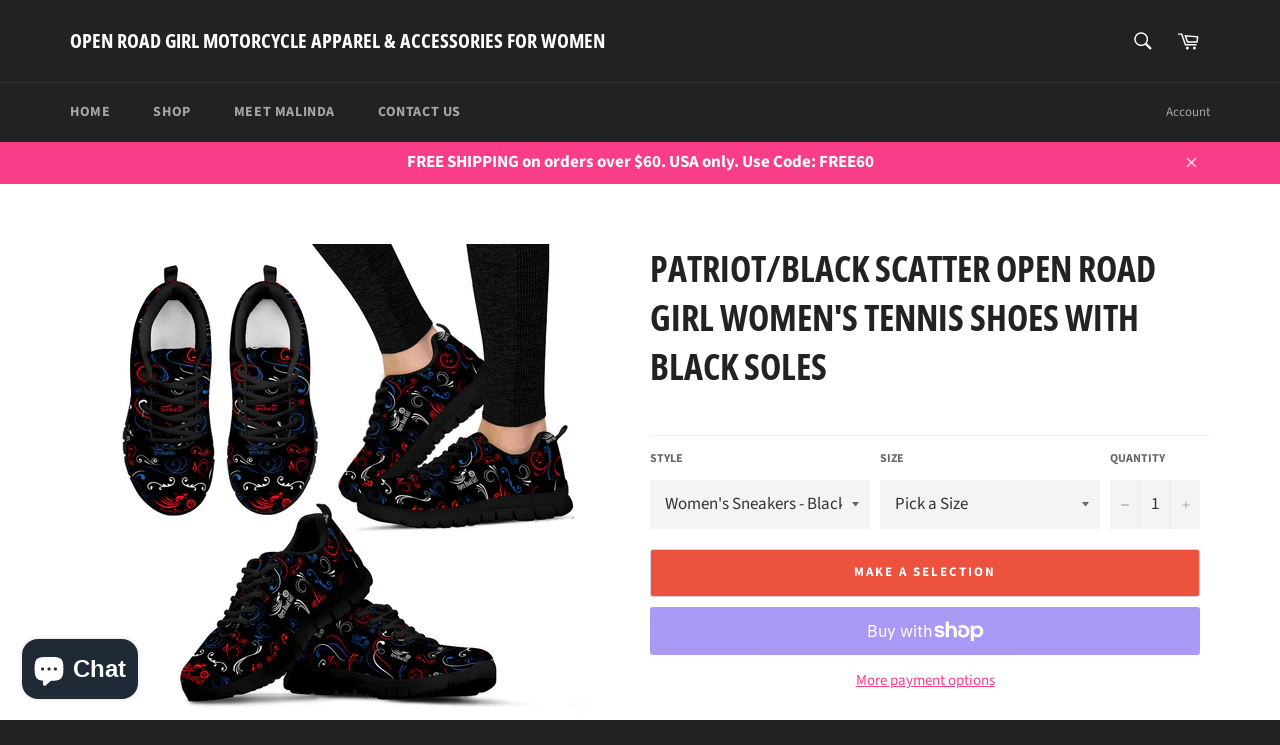

--- FILE ---
content_type: text/html; charset=utf-8
request_url: https://openroadgirl.com/products/patriotic-black-scatter-open-road-girl-womens-tennis-shoes-with-black-soles
body_size: 32421
content:
<!doctype html>
<!--[if IE 9]> <html class="ie9 no-js" lang="en"> <![endif]-->
<!--[if (gt IE 9)|!(IE)]><!--> <html class="no-js" lang="en"> <!--<![endif]-->

<head><!-- ! Yoast SEO -->
  <meta name="facebook-domain-verification" content="qrv7s7ws3bv34w0kajf03113r8iz4a" />


<!-- SEO - All in One --><title>PATRIOT/BLACK SCATTER Open Road Girl Women&#39;s Tennis Shoes with Black S</title><meta name="description" content="** NOTE: These are custom printed and will take Approx. 10-25 Days for delivery. ** Lightweight construction with breathable mesh fabric for maximum comfort and performance. Lace-up closure for a snug fit. High quality EVA sole for traction and exceptional durability.      " /> 
<meta name="robots" content="index"> 
<meta name="robots" content="follow">

 
<script type="application/ld+json">
{
	"@context": "http://schema.org",
	"@type": "Organization",
	"url": "http://openroadgirl.com"}</script><script type="application/ld+json">
{
  "@context": "http://www.schema.org",
  "@type": "Store","name": "Open Road Girl Motorcycle Apparel &amp; Accessories For Women  ","url": "https://openroadgirl.com","description": "Open Road Girl is a line of Motorcycle Clothing and Accessories for women. We combine the need for comfortable apparel and accessories with a leg up on the competition for producing the perfect merger of distinctive style and functional offerings. Open Road Girl...It's more than just biker gear...It's a lifestyle! ","priceRange":"0-500"
,"telephone": "6123846025","address": {
    "@type": "PostalAddress","streetAddress": "1401 SW 24th ST","addressLocality": "Cape Coral","addressRegion": "Florida","postalCode": "33991","addressCountry": "United States"},"geo": {
    "@type": "GeoCoordinates",
    "latitude": "26.608242",
    "longitude": "-82.00318899999999"
  }}
</script> 
<script type="application/ld+json">
{
   "@context": "http://schema.org",
   "@type": "WebSite",
   "url": "https://openroadgirl.com/",
   "potentialAction": {
     "@type": "SearchAction",
     "target": "https://openroadgirl.com/search?q={search_term_string}",
     "query-input": "required name=search_term_string"
   }
}</script> 
<script type="application/ld+json">
{
	"@context": "http://schema.org",
	"@type": "Product",
    "brand": {
		"@type": "Brand",
		"name": "Open Road Girl"
	},
	"@id" : "https:\/\/openroadgirl.com\/products\/patriotic-black-scatter-open-road-girl-womens-tennis-shoes-with-black-soles",
	"sku": "PP.8239658",
	"description": "** NOTE: These are custom printed and will take Approx. 10-25 Days for delivery. ** Lightweight construction with breathable mesh fabric for maximum comfort and performance. Lace-up closure for a snug fit. High quality EVA sole for traction and exceptional durability.      ",
	"url": "https:\/\/openroadgirl.com\/products\/patriotic-black-scatter-open-road-girl-womens-tennis-shoes-with-black-soles",
	"name": "PATRIOT\/BLACK SCATTER Open Road Girl Women's Tennis Shoes with Black Soles","image": "https://openroadgirl.com/cdn/shop/products/10230_0_0x2_0de3a464-950e-405f-a452-6ea37174ed28_grande.jpg?v=1537385754","offers": {
		"@type": "Offer",
		"url" :"https:\/\/openroadgirl.com\/products\/patriotic-black-scatter-open-road-girl-womens-tennis-shoes-with-black-soles",		
        "image": "https://openroadgirl.com/cdn/shop/products/10230_0_0x2_0de3a464-950e-405f-a452-6ea37174ed28_grande.jpg?v=1537385754",		
        "sku" :"PP.8239658",
		"price": "55.95",
		"priceCurrency": "USD",
		"availability": "InStock"
	}}</script> 
<!-- End - SEO - All in One -->

<div class="mcwidget-checkbox" data-widget-id="4696117"></div>


<!-- Global site tag (gtag.js) - Google Ads: 1007535825 -->
<script async src="https://www.googletagmanager.com/gtag/js?id=AW-1007535825"></script>
<script>
  window.dataLayer = window.dataLayer || [];
  function gtag(){dataLayer.push(arguments);}
  gtag('js', new Date());

  gtag('config', 'AW-1007535825');
</script>


  
  <meta name="p:domain_verify" content="77201c4ecb64a8dcd4d64c4dcf1385fb"/><meta charset="utf-8">
  <meta http-equiv="X-UA-Compatible" content="IE=edge,chrome=1">
  <meta name="viewport" content="width=device-width,initial-scale=1">
  <meta name="theme-color" content="#222222">

  
    <link rel="shortcut icon" href="//openroadgirl.com/cdn/shop/files/ORG-500x500_32x32.jpg?v=1630412621" type="image/png">
  
<link rel="canonical" href="https://openroadgirl.com/products/patriotic-black-scatter-open-road-girl-womens-tennis-shoes-with-black-soles"><title>
  PATRIOT/BLACK SCATTER Open Road Girl Women&#39;s Tennis Shoes with Black S &ndash; Open Road Girl Motorcycle Apparel &amp; Accessories For Women  
  </title>
<meta name="description" content="** NOTE: These are custom printed and will take Approx. 10-25 Days for delivery. ** Lightweight construction with breathable mesh fabric for maximum comfort and performance. Lace-up closure for a snug fit. High quality EVA sole for traction and exceptional durability.      ">

  <!-- /snippets/social-meta-tags.liquid -->



<meta property="og:site_name" content="Open Road Girl Motorcycle Apparel &amp; Accessories For Women  "><meta property="og:url" content="https://openroadgirl.com/products/patriotic-black-scatter-open-road-girl-womens-tennis-shoes-with-black-soles"><meta property="og:title" content="PATRIOT/BLACK SCATTER Open Road Girl Women's Tennis Shoes with Black Soles"><meta property="og:type" content="product"><meta property="og:description" content="** NOTE: These are custom printed and will take Approx. 10-25 Days for delivery. ** Lightweight construction with breathable mesh fabric for maximum comfort and performance. Lace-up closure for a snug fit. High quality EVA sole for traction and exceptional durability.      ">
<meta property="og:price:amount" content="55.95"><meta property="og:price:currency" content="USD">
<meta property="og:image" content="http://openroadgirl.com/cdn/shop/products/10230_0_0x2_0de3a464-950e-405f-a452-6ea37174ed28_1200x1200.jpg?v=1537385754">
<meta property="og:image:secure_url" content="https://openroadgirl.com/cdn/shop/products/10230_0_0x2_0de3a464-950e-405f-a452-6ea37174ed28_1200x1200.jpg?v=1537385754">


<meta name="twitter:site" content="@OpenRoadGirl">
<meta name="twitter:card" content="summary_large_image"><meta name="twitter:title" content="PATRIOT/BLACK SCATTER Open Road Girl Women's Tennis Shoes with Black Soles"><meta name="twitter:description" content="** NOTE: These are custom printed and will take Approx. 10-25 Days for delivery. ** Lightweight construction with breathable mesh fabric for maximum comfort and performance. Lace-up closure for a snug fit. High quality EVA sole for traction and exceptional durability.      ">

  <script>
    document.documentElement.className = document.documentElement.className.replace('no-js', 'js');
  </script>

  <link href="//openroadgirl.com/cdn/shop/t/5/assets/theme.scss.css?v=146960634608688875111768834467" rel="stylesheet" type="text/css" media="all" />

  <script>
    window.theme = window.theme || {};

    theme.strings = {
      stockAvailable: "1 available",
      addToCart: "Add to Cart",
      soldOut: "Sold Out",
      unavailable: "Make a selection",
      noStockAvailable: "The item could not be added to your cart because there are not enough in stock.",
      willNotShipUntil: "Will not ship until [date]",
      willBeInStockAfter: "Will be in stock after [date]",
      totalCartDiscount: "You're saving [savings]",
      addressError: "Error looking up that address",
      addressNoResults: "No results for that address",
      addressQueryLimit: "You have exceeded the Google API usage limit. Consider upgrading to a \u003ca href=\"https:\/\/developers.google.com\/maps\/premium\/usage-limits\"\u003ePremium Plan\u003c\/a\u003e.",
      authError: "There was a problem authenticating your Google Maps API Key."
    };
  </script>

  <!--[if (gt IE 9)|!(IE)]><!--><script src="//openroadgirl.com/cdn/shop/t/5/assets/lazysizes.min.js?v=56045284683979784691646754609" async="async"></script><!--<![endif]-->
  <!--[if lte IE 9]><script src="//openroadgirl.com/cdn/shop/t/5/assets/lazysizes.min.js?v=56045284683979784691646754609"></script><![endif]-->

  

  <!--[if (gt IE 9)|!(IE)]><!--><script src="//openroadgirl.com/cdn/shop/t/5/assets/vendor.js?v=39418018684300761971646754612" defer="defer"></script><!--<![endif]-->
  <!--[if lt IE 9]><script src="//openroadgirl.com/cdn/shop/t/5/assets/vendor.js?v=39418018684300761971646754612"></script><![endif]-->

  
    <script>
      window.theme = window.theme || {};
      theme.moneyFormat = "${{amount}}";
    </script>
  

  <!--[if (gt IE 9)|!(IE)]><!--><script src="//openroadgirl.com/cdn/shop/t/5/assets/theme.js?v=29727827217003868861646754610" defer="defer"></script><!--<![endif]-->
  <!--[if lte IE 9]><script src="//openroadgirl.com/cdn/shop/t/5/assets/theme.js?v=29727827217003868861646754610"></script><![endif]-->

  <script>window.performance && window.performance.mark && window.performance.mark('shopify.content_for_header.start');</script><meta name="google-site-verification" content="pBVwjz4JOS59T_UHuVbnQJNEzD3Epfy0aLrnsJdRGTg">
<meta name="facebook-domain-verification" content="qrv7s7ws3bv34w0kajf03113r8iz4a">
<meta name="facebook-domain-verification" content="u23ewjqj725nducjm5ct7p7piegyv1">
<meta name="google-site-verification" content="LJcLSUyJh57b0cc7pFSKPF0z_PJXz2StRS1zjcFfabE">
<meta id="shopify-digital-wallet" name="shopify-digital-wallet" content="/26770960/digital_wallets/dialog">
<meta name="shopify-checkout-api-token" content="7eb0b6026e4e27abe571895b7f48c9c2">
<meta id="in-context-paypal-metadata" data-shop-id="26770960" data-venmo-supported="false" data-environment="production" data-locale="en_US" data-paypal-v4="true" data-currency="USD">
<link rel="alternate" type="application/json+oembed" href="https://openroadgirl.com/products/patriotic-black-scatter-open-road-girl-womens-tennis-shoes-with-black-soles.oembed">
<script async="async" src="/checkouts/internal/preloads.js?locale=en-US"></script>
<link rel="preconnect" href="https://shop.app" crossorigin="anonymous">
<script async="async" src="https://shop.app/checkouts/internal/preloads.js?locale=en-US&shop_id=26770960" crossorigin="anonymous"></script>
<script id="apple-pay-shop-capabilities" type="application/json">{"shopId":26770960,"countryCode":"US","currencyCode":"USD","merchantCapabilities":["supports3DS"],"merchantId":"gid:\/\/shopify\/Shop\/26770960","merchantName":"Open Road Girl Motorcycle Apparel \u0026 Accessories For Women  ","requiredBillingContactFields":["postalAddress","email","phone"],"requiredShippingContactFields":["postalAddress","email","phone"],"shippingType":"shipping","supportedNetworks":["visa","masterCard","amex","discover","elo","jcb"],"total":{"type":"pending","label":"Open Road Girl Motorcycle Apparel \u0026 Accessories For Women  ","amount":"1.00"},"shopifyPaymentsEnabled":true,"supportsSubscriptions":true}</script>
<script id="shopify-features" type="application/json">{"accessToken":"7eb0b6026e4e27abe571895b7f48c9c2","betas":["rich-media-storefront-analytics"],"domain":"openroadgirl.com","predictiveSearch":true,"shopId":26770960,"locale":"en"}</script>
<script>var Shopify = Shopify || {};
Shopify.shop = "open-road-girl.myshopify.com";
Shopify.locale = "en";
Shopify.currency = {"active":"USD","rate":"1.0"};
Shopify.country = "US";
Shopify.theme = {"name":"Venture with Installments message","id":131252453591,"schema_name":"Venture","schema_version":"6.0.1","theme_store_id":775,"role":"main"};
Shopify.theme.handle = "null";
Shopify.theme.style = {"id":null,"handle":null};
Shopify.cdnHost = "openroadgirl.com/cdn";
Shopify.routes = Shopify.routes || {};
Shopify.routes.root = "/";</script>
<script type="module">!function(o){(o.Shopify=o.Shopify||{}).modules=!0}(window);</script>
<script>!function(o){function n(){var o=[];function n(){o.push(Array.prototype.slice.apply(arguments))}return n.q=o,n}var t=o.Shopify=o.Shopify||{};t.loadFeatures=n(),t.autoloadFeatures=n()}(window);</script>
<script>
  window.ShopifyPay = window.ShopifyPay || {};
  window.ShopifyPay.apiHost = "shop.app\/pay";
  window.ShopifyPay.redirectState = null;
</script>
<script id="shop-js-analytics" type="application/json">{"pageType":"product"}</script>
<script defer="defer" async type="module" src="//openroadgirl.com/cdn/shopifycloud/shop-js/modules/v2/client.init-shop-cart-sync_BdyHc3Nr.en.esm.js"></script>
<script defer="defer" async type="module" src="//openroadgirl.com/cdn/shopifycloud/shop-js/modules/v2/chunk.common_Daul8nwZ.esm.js"></script>
<script type="module">
  await import("//openroadgirl.com/cdn/shopifycloud/shop-js/modules/v2/client.init-shop-cart-sync_BdyHc3Nr.en.esm.js");
await import("//openroadgirl.com/cdn/shopifycloud/shop-js/modules/v2/chunk.common_Daul8nwZ.esm.js");

  window.Shopify.SignInWithShop?.initShopCartSync?.({"fedCMEnabled":true,"windoidEnabled":true});

</script>
<script>
  window.Shopify = window.Shopify || {};
  if (!window.Shopify.featureAssets) window.Shopify.featureAssets = {};
  window.Shopify.featureAssets['shop-js'] = {"shop-cart-sync":["modules/v2/client.shop-cart-sync_QYOiDySF.en.esm.js","modules/v2/chunk.common_Daul8nwZ.esm.js"],"init-fed-cm":["modules/v2/client.init-fed-cm_DchLp9rc.en.esm.js","modules/v2/chunk.common_Daul8nwZ.esm.js"],"shop-button":["modules/v2/client.shop-button_OV7bAJc5.en.esm.js","modules/v2/chunk.common_Daul8nwZ.esm.js"],"init-windoid":["modules/v2/client.init-windoid_DwxFKQ8e.en.esm.js","modules/v2/chunk.common_Daul8nwZ.esm.js"],"shop-cash-offers":["modules/v2/client.shop-cash-offers_DWtL6Bq3.en.esm.js","modules/v2/chunk.common_Daul8nwZ.esm.js","modules/v2/chunk.modal_CQq8HTM6.esm.js"],"shop-toast-manager":["modules/v2/client.shop-toast-manager_CX9r1SjA.en.esm.js","modules/v2/chunk.common_Daul8nwZ.esm.js"],"init-shop-email-lookup-coordinator":["modules/v2/client.init-shop-email-lookup-coordinator_UhKnw74l.en.esm.js","modules/v2/chunk.common_Daul8nwZ.esm.js"],"pay-button":["modules/v2/client.pay-button_DzxNnLDY.en.esm.js","modules/v2/chunk.common_Daul8nwZ.esm.js"],"avatar":["modules/v2/client.avatar_BTnouDA3.en.esm.js"],"init-shop-cart-sync":["modules/v2/client.init-shop-cart-sync_BdyHc3Nr.en.esm.js","modules/v2/chunk.common_Daul8nwZ.esm.js"],"shop-login-button":["modules/v2/client.shop-login-button_D8B466_1.en.esm.js","modules/v2/chunk.common_Daul8nwZ.esm.js","modules/v2/chunk.modal_CQq8HTM6.esm.js"],"init-customer-accounts-sign-up":["modules/v2/client.init-customer-accounts-sign-up_C8fpPm4i.en.esm.js","modules/v2/client.shop-login-button_D8B466_1.en.esm.js","modules/v2/chunk.common_Daul8nwZ.esm.js","modules/v2/chunk.modal_CQq8HTM6.esm.js"],"init-shop-for-new-customer-accounts":["modules/v2/client.init-shop-for-new-customer-accounts_CVTO0Ztu.en.esm.js","modules/v2/client.shop-login-button_D8B466_1.en.esm.js","modules/v2/chunk.common_Daul8nwZ.esm.js","modules/v2/chunk.modal_CQq8HTM6.esm.js"],"init-customer-accounts":["modules/v2/client.init-customer-accounts_dRgKMfrE.en.esm.js","modules/v2/client.shop-login-button_D8B466_1.en.esm.js","modules/v2/chunk.common_Daul8nwZ.esm.js","modules/v2/chunk.modal_CQq8HTM6.esm.js"],"shop-follow-button":["modules/v2/client.shop-follow-button_CkZpjEct.en.esm.js","modules/v2/chunk.common_Daul8nwZ.esm.js","modules/v2/chunk.modal_CQq8HTM6.esm.js"],"lead-capture":["modules/v2/client.lead-capture_BntHBhfp.en.esm.js","modules/v2/chunk.common_Daul8nwZ.esm.js","modules/v2/chunk.modal_CQq8HTM6.esm.js"],"checkout-modal":["modules/v2/client.checkout-modal_CfxcYbTm.en.esm.js","modules/v2/chunk.common_Daul8nwZ.esm.js","modules/v2/chunk.modal_CQq8HTM6.esm.js"],"shop-login":["modules/v2/client.shop-login_Da4GZ2H6.en.esm.js","modules/v2/chunk.common_Daul8nwZ.esm.js","modules/v2/chunk.modal_CQq8HTM6.esm.js"],"payment-terms":["modules/v2/client.payment-terms_MV4M3zvL.en.esm.js","modules/v2/chunk.common_Daul8nwZ.esm.js","modules/v2/chunk.modal_CQq8HTM6.esm.js"]};
</script>
<script>(function() {
  var isLoaded = false;
  function asyncLoad() {
    if (isLoaded) return;
    isLoaded = true;
    var urls = ["https:\/\/www.improvedcontactform.com\/icf.js?shop=open-road-girl.myshopify.com","https:\/\/js.smile.io\/v1\/smile-shopify.js?shop=open-road-girl.myshopify.com","\/\/cdn.shopify.com\/proxy\/a5852a20a2877332e062ec55cc58c167d0f4b661ab37a7a5b634718abe9c644b\/static.cdn.printful.com\/static\/js\/external\/shopify-product-customizer.js?v=0.28\u0026shop=open-road-girl.myshopify.com\u0026sp-cache-control=cHVibGljLCBtYXgtYWdlPTkwMA","https:\/\/static-us.afterpay.com\/shopify\/afterpay-attract\/afterpay-attract-widget.js?shop=open-road-girl.myshopify.com","https:\/\/app.teelaunch.com\/sizing-charts-script.js?shop=open-road-girl.myshopify.com","https:\/\/ecommerce-editor-connector.live.gelato.tech\/ecommerce-editor\/v1\/shopify.esm.js?c=a7d01a58-3f22-42f7-8c3f-caac94b085da\u0026s=aebf3029-d8c2-49c9-8874-d608ea036156\u0026shop=open-road-girl.myshopify.com"];
    for (var i = 0; i < urls.length; i++) {
      var s = document.createElement('script');
      s.type = 'text/javascript';
      s.async = true;
      s.src = urls[i];
      var x = document.getElementsByTagName('script')[0];
      x.parentNode.insertBefore(s, x);
    }
  };
  if(window.attachEvent) {
    window.attachEvent('onload', asyncLoad);
  } else {
    window.addEventListener('load', asyncLoad, false);
  }
})();</script>
<script id="__st">var __st={"a":26770960,"offset":-18000,"reqid":"153ad6e4-e50c-4922-a722-7d6cb7241109-1768979499","pageurl":"openroadgirl.com\/products\/patriotic-black-scatter-open-road-girl-womens-tennis-shoes-with-black-soles","u":"5016637931f5","p":"product","rtyp":"product","rid":1690378797098};</script>
<script>window.ShopifyPaypalV4VisibilityTracking = true;</script>
<script id="captcha-bootstrap">!function(){'use strict';const t='contact',e='account',n='new_comment',o=[[t,t],['blogs',n],['comments',n],[t,'customer']],c=[[e,'customer_login'],[e,'guest_login'],[e,'recover_customer_password'],[e,'create_customer']],r=t=>t.map((([t,e])=>`form[action*='/${t}']:not([data-nocaptcha='true']) input[name='form_type'][value='${e}']`)).join(','),a=t=>()=>t?[...document.querySelectorAll(t)].map((t=>t.form)):[];function s(){const t=[...o],e=r(t);return a(e)}const i='password',u='form_key',d=['recaptcha-v3-token','g-recaptcha-response','h-captcha-response',i],f=()=>{try{return window.sessionStorage}catch{return}},m='__shopify_v',_=t=>t.elements[u];function p(t,e,n=!1){try{const o=window.sessionStorage,c=JSON.parse(o.getItem(e)),{data:r}=function(t){const{data:e,action:n}=t;return t[m]||n?{data:e,action:n}:{data:t,action:n}}(c);for(const[e,n]of Object.entries(r))t.elements[e]&&(t.elements[e].value=n);n&&o.removeItem(e)}catch(o){console.error('form repopulation failed',{error:o})}}const l='form_type',E='cptcha';function T(t){t.dataset[E]=!0}const w=window,h=w.document,L='Shopify',v='ce_forms',y='captcha';let A=!1;((t,e)=>{const n=(g='f06e6c50-85a8-45c8-87d0-21a2b65856fe',I='https://cdn.shopify.com/shopifycloud/storefront-forms-hcaptcha/ce_storefront_forms_captcha_hcaptcha.v1.5.2.iife.js',D={infoText:'Protected by hCaptcha',privacyText:'Privacy',termsText:'Terms'},(t,e,n)=>{const o=w[L][v],c=o.bindForm;if(c)return c(t,g,e,D).then(n);var r;o.q.push([[t,g,e,D],n]),r=I,A||(h.body.append(Object.assign(h.createElement('script'),{id:'captcha-provider',async:!0,src:r})),A=!0)});var g,I,D;w[L]=w[L]||{},w[L][v]=w[L][v]||{},w[L][v].q=[],w[L][y]=w[L][y]||{},w[L][y].protect=function(t,e){n(t,void 0,e),T(t)},Object.freeze(w[L][y]),function(t,e,n,w,h,L){const[v,y,A,g]=function(t,e,n){const i=e?o:[],u=t?c:[],d=[...i,...u],f=r(d),m=r(i),_=r(d.filter((([t,e])=>n.includes(e))));return[a(f),a(m),a(_),s()]}(w,h,L),I=t=>{const e=t.target;return e instanceof HTMLFormElement?e:e&&e.form},D=t=>v().includes(t);t.addEventListener('submit',(t=>{const e=I(t);if(!e)return;const n=D(e)&&!e.dataset.hcaptchaBound&&!e.dataset.recaptchaBound,o=_(e),c=g().includes(e)&&(!o||!o.value);(n||c)&&t.preventDefault(),c&&!n&&(function(t){try{if(!f())return;!function(t){const e=f();if(!e)return;const n=_(t);if(!n)return;const o=n.value;o&&e.removeItem(o)}(t);const e=Array.from(Array(32),(()=>Math.random().toString(36)[2])).join('');!function(t,e){_(t)||t.append(Object.assign(document.createElement('input'),{type:'hidden',name:u})),t.elements[u].value=e}(t,e),function(t,e){const n=f();if(!n)return;const o=[...t.querySelectorAll(`input[type='${i}']`)].map((({name:t})=>t)),c=[...d,...o],r={};for(const[a,s]of new FormData(t).entries())c.includes(a)||(r[a]=s);n.setItem(e,JSON.stringify({[m]:1,action:t.action,data:r}))}(t,e)}catch(e){console.error('failed to persist form',e)}}(e),e.submit())}));const S=(t,e)=>{t&&!t.dataset[E]&&(n(t,e.some((e=>e===t))),T(t))};for(const o of['focusin','change'])t.addEventListener(o,(t=>{const e=I(t);D(e)&&S(e,y())}));const B=e.get('form_key'),M=e.get(l),P=B&&M;t.addEventListener('DOMContentLoaded',(()=>{const t=y();if(P)for(const e of t)e.elements[l].value===M&&p(e,B);[...new Set([...A(),...v().filter((t=>'true'===t.dataset.shopifyCaptcha))])].forEach((e=>S(e,t)))}))}(h,new URLSearchParams(w.location.search),n,t,e,['guest_login'])})(!0,!0)}();</script>
<script integrity="sha256-4kQ18oKyAcykRKYeNunJcIwy7WH5gtpwJnB7kiuLZ1E=" data-source-attribution="shopify.loadfeatures" defer="defer" src="//openroadgirl.com/cdn/shopifycloud/storefront/assets/storefront/load_feature-a0a9edcb.js" crossorigin="anonymous"></script>
<script crossorigin="anonymous" defer="defer" src="//openroadgirl.com/cdn/shopifycloud/storefront/assets/shopify_pay/storefront-65b4c6d7.js?v=20250812"></script>
<script data-source-attribution="shopify.dynamic_checkout.dynamic.init">var Shopify=Shopify||{};Shopify.PaymentButton=Shopify.PaymentButton||{isStorefrontPortableWallets:!0,init:function(){window.Shopify.PaymentButton.init=function(){};var t=document.createElement("script");t.src="https://openroadgirl.com/cdn/shopifycloud/portable-wallets/latest/portable-wallets.en.js",t.type="module",document.head.appendChild(t)}};
</script>
<script data-source-attribution="shopify.dynamic_checkout.buyer_consent">
  function portableWalletsHideBuyerConsent(e){var t=document.getElementById("shopify-buyer-consent"),n=document.getElementById("shopify-subscription-policy-button");t&&n&&(t.classList.add("hidden"),t.setAttribute("aria-hidden","true"),n.removeEventListener("click",e))}function portableWalletsShowBuyerConsent(e){var t=document.getElementById("shopify-buyer-consent"),n=document.getElementById("shopify-subscription-policy-button");t&&n&&(t.classList.remove("hidden"),t.removeAttribute("aria-hidden"),n.addEventListener("click",e))}window.Shopify?.PaymentButton&&(window.Shopify.PaymentButton.hideBuyerConsent=portableWalletsHideBuyerConsent,window.Shopify.PaymentButton.showBuyerConsent=portableWalletsShowBuyerConsent);
</script>
<script data-source-attribution="shopify.dynamic_checkout.cart.bootstrap">document.addEventListener("DOMContentLoaded",(function(){function t(){return document.querySelector("shopify-accelerated-checkout-cart, shopify-accelerated-checkout")}if(t())Shopify.PaymentButton.init();else{new MutationObserver((function(e,n){t()&&(Shopify.PaymentButton.init(),n.disconnect())})).observe(document.body,{childList:!0,subtree:!0})}}));
</script>
<link id="shopify-accelerated-checkout-styles" rel="stylesheet" media="screen" href="https://openroadgirl.com/cdn/shopifycloud/portable-wallets/latest/accelerated-checkout-backwards-compat.css" crossorigin="anonymous">
<style id="shopify-accelerated-checkout-cart">
        #shopify-buyer-consent {
  margin-top: 1em;
  display: inline-block;
  width: 100%;
}

#shopify-buyer-consent.hidden {
  display: none;
}

#shopify-subscription-policy-button {
  background: none;
  border: none;
  padding: 0;
  text-decoration: underline;
  font-size: inherit;
  cursor: pointer;
}

#shopify-subscription-policy-button::before {
  box-shadow: none;
}

      </style>

<script>window.performance && window.performance.mark && window.performance.mark('shopify.content_for_header.end');</script>
<script src="https://cdn.shopify.com/extensions/e8878072-2f6b-4e89-8082-94b04320908d/inbox-1254/assets/inbox-chat-loader.js" type="text/javascript" defer="defer"></script>
<link href="https://monorail-edge.shopifysvc.com" rel="dns-prefetch">
<script>(function(){if ("sendBeacon" in navigator && "performance" in window) {try {var session_token_from_headers = performance.getEntriesByType('navigation')[0].serverTiming.find(x => x.name == '_s').description;} catch {var session_token_from_headers = undefined;}var session_cookie_matches = document.cookie.match(/_shopify_s=([^;]*)/);var session_token_from_cookie = session_cookie_matches && session_cookie_matches.length === 2 ? session_cookie_matches[1] : "";var session_token = session_token_from_headers || session_token_from_cookie || "";function handle_abandonment_event(e) {var entries = performance.getEntries().filter(function(entry) {return /monorail-edge.shopifysvc.com/.test(entry.name);});if (!window.abandonment_tracked && entries.length === 0) {window.abandonment_tracked = true;var currentMs = Date.now();var navigation_start = performance.timing.navigationStart;var payload = {shop_id: 26770960,url: window.location.href,navigation_start,duration: currentMs - navigation_start,session_token,page_type: "product"};window.navigator.sendBeacon("https://monorail-edge.shopifysvc.com/v1/produce", JSON.stringify({schema_id: "online_store_buyer_site_abandonment/1.1",payload: payload,metadata: {event_created_at_ms: currentMs,event_sent_at_ms: currentMs}}));}}window.addEventListener('pagehide', handle_abandonment_event);}}());</script>
<script id="web-pixels-manager-setup">(function e(e,d,r,n,o){if(void 0===o&&(o={}),!Boolean(null===(a=null===(i=window.Shopify)||void 0===i?void 0:i.analytics)||void 0===a?void 0:a.replayQueue)){var i,a;window.Shopify=window.Shopify||{};var t=window.Shopify;t.analytics=t.analytics||{};var s=t.analytics;s.replayQueue=[],s.publish=function(e,d,r){return s.replayQueue.push([e,d,r]),!0};try{self.performance.mark("wpm:start")}catch(e){}var l=function(){var e={modern:/Edge?\/(1{2}[4-9]|1[2-9]\d|[2-9]\d{2}|\d{4,})\.\d+(\.\d+|)|Firefox\/(1{2}[4-9]|1[2-9]\d|[2-9]\d{2}|\d{4,})\.\d+(\.\d+|)|Chrom(ium|e)\/(9{2}|\d{3,})\.\d+(\.\d+|)|(Maci|X1{2}).+ Version\/(15\.\d+|(1[6-9]|[2-9]\d|\d{3,})\.\d+)([,.]\d+|)( \(\w+\)|)( Mobile\/\w+|) Safari\/|Chrome.+OPR\/(9{2}|\d{3,})\.\d+\.\d+|(CPU[ +]OS|iPhone[ +]OS|CPU[ +]iPhone|CPU IPhone OS|CPU iPad OS)[ +]+(15[._]\d+|(1[6-9]|[2-9]\d|\d{3,})[._]\d+)([._]\d+|)|Android:?[ /-](13[3-9]|1[4-9]\d|[2-9]\d{2}|\d{4,})(\.\d+|)(\.\d+|)|Android.+Firefox\/(13[5-9]|1[4-9]\d|[2-9]\d{2}|\d{4,})\.\d+(\.\d+|)|Android.+Chrom(ium|e)\/(13[3-9]|1[4-9]\d|[2-9]\d{2}|\d{4,})\.\d+(\.\d+|)|SamsungBrowser\/([2-9]\d|\d{3,})\.\d+/,legacy:/Edge?\/(1[6-9]|[2-9]\d|\d{3,})\.\d+(\.\d+|)|Firefox\/(5[4-9]|[6-9]\d|\d{3,})\.\d+(\.\d+|)|Chrom(ium|e)\/(5[1-9]|[6-9]\d|\d{3,})\.\d+(\.\d+|)([\d.]+$|.*Safari\/(?![\d.]+ Edge\/[\d.]+$))|(Maci|X1{2}).+ Version\/(10\.\d+|(1[1-9]|[2-9]\d|\d{3,})\.\d+)([,.]\d+|)( \(\w+\)|)( Mobile\/\w+|) Safari\/|Chrome.+OPR\/(3[89]|[4-9]\d|\d{3,})\.\d+\.\d+|(CPU[ +]OS|iPhone[ +]OS|CPU[ +]iPhone|CPU IPhone OS|CPU iPad OS)[ +]+(10[._]\d+|(1[1-9]|[2-9]\d|\d{3,})[._]\d+)([._]\d+|)|Android:?[ /-](13[3-9]|1[4-9]\d|[2-9]\d{2}|\d{4,})(\.\d+|)(\.\d+|)|Mobile Safari.+OPR\/([89]\d|\d{3,})\.\d+\.\d+|Android.+Firefox\/(13[5-9]|1[4-9]\d|[2-9]\d{2}|\d{4,})\.\d+(\.\d+|)|Android.+Chrom(ium|e)\/(13[3-9]|1[4-9]\d|[2-9]\d{2}|\d{4,})\.\d+(\.\d+|)|Android.+(UC? ?Browser|UCWEB|U3)[ /]?(15\.([5-9]|\d{2,})|(1[6-9]|[2-9]\d|\d{3,})\.\d+)\.\d+|SamsungBrowser\/(5\.\d+|([6-9]|\d{2,})\.\d+)|Android.+MQ{2}Browser\/(14(\.(9|\d{2,})|)|(1[5-9]|[2-9]\d|\d{3,})(\.\d+|))(\.\d+|)|K[Aa][Ii]OS\/(3\.\d+|([4-9]|\d{2,})\.\d+)(\.\d+|)/},d=e.modern,r=e.legacy,n=navigator.userAgent;return n.match(d)?"modern":n.match(r)?"legacy":"unknown"}(),u="modern"===l?"modern":"legacy",c=(null!=n?n:{modern:"",legacy:""})[u],f=function(e){return[e.baseUrl,"/wpm","/b",e.hashVersion,"modern"===e.buildTarget?"m":"l",".js"].join("")}({baseUrl:d,hashVersion:r,buildTarget:u}),m=function(e){var d=e.version,r=e.bundleTarget,n=e.surface,o=e.pageUrl,i=e.monorailEndpoint;return{emit:function(e){var a=e.status,t=e.errorMsg,s=(new Date).getTime(),l=JSON.stringify({metadata:{event_sent_at_ms:s},events:[{schema_id:"web_pixels_manager_load/3.1",payload:{version:d,bundle_target:r,page_url:o,status:a,surface:n,error_msg:t},metadata:{event_created_at_ms:s}}]});if(!i)return console&&console.warn&&console.warn("[Web Pixels Manager] No Monorail endpoint provided, skipping logging."),!1;try{return self.navigator.sendBeacon.bind(self.navigator)(i,l)}catch(e){}var u=new XMLHttpRequest;try{return u.open("POST",i,!0),u.setRequestHeader("Content-Type","text/plain"),u.send(l),!0}catch(e){return console&&console.warn&&console.warn("[Web Pixels Manager] Got an unhandled error while logging to Monorail."),!1}}}}({version:r,bundleTarget:l,surface:e.surface,pageUrl:self.location.href,monorailEndpoint:e.monorailEndpoint});try{o.browserTarget=l,function(e){var d=e.src,r=e.async,n=void 0===r||r,o=e.onload,i=e.onerror,a=e.sri,t=e.scriptDataAttributes,s=void 0===t?{}:t,l=document.createElement("script"),u=document.querySelector("head"),c=document.querySelector("body");if(l.async=n,l.src=d,a&&(l.integrity=a,l.crossOrigin="anonymous"),s)for(var f in s)if(Object.prototype.hasOwnProperty.call(s,f))try{l.dataset[f]=s[f]}catch(e){}if(o&&l.addEventListener("load",o),i&&l.addEventListener("error",i),u)u.appendChild(l);else{if(!c)throw new Error("Did not find a head or body element to append the script");c.appendChild(l)}}({src:f,async:!0,onload:function(){if(!function(){var e,d;return Boolean(null===(d=null===(e=window.Shopify)||void 0===e?void 0:e.analytics)||void 0===d?void 0:d.initialized)}()){var d=window.webPixelsManager.init(e)||void 0;if(d){var r=window.Shopify.analytics;r.replayQueue.forEach((function(e){var r=e[0],n=e[1],o=e[2];d.publishCustomEvent(r,n,o)})),r.replayQueue=[],r.publish=d.publishCustomEvent,r.visitor=d.visitor,r.initialized=!0}}},onerror:function(){return m.emit({status:"failed",errorMsg:"".concat(f," has failed to load")})},sri:function(e){var d=/^sha384-[A-Za-z0-9+/=]+$/;return"string"==typeof e&&d.test(e)}(c)?c:"",scriptDataAttributes:o}),m.emit({status:"loading"})}catch(e){m.emit({status:"failed",errorMsg:(null==e?void 0:e.message)||"Unknown error"})}}})({shopId: 26770960,storefrontBaseUrl: "https://openroadgirl.com",extensionsBaseUrl: "https://extensions.shopifycdn.com/cdn/shopifycloud/web-pixels-manager",monorailEndpoint: "https://monorail-edge.shopifysvc.com/unstable/produce_batch",surface: "storefront-renderer",enabledBetaFlags: ["2dca8a86"],webPixelsConfigList: [{"id":"521765079","configuration":"{\"config\":\"{\\\"pixel_id\\\":\\\"AW-334644113\\\",\\\"target_country\\\":\\\"US\\\",\\\"gtag_events\\\":[{\\\"type\\\":\\\"search\\\",\\\"action_label\\\":\\\"AW-334644113\\\/xZwPCKXn-YAYEJGHyZ8B\\\"},{\\\"type\\\":\\\"begin_checkout\\\",\\\"action_label\\\":\\\"AW-334644113\\\/aEnUCKLn-YAYEJGHyZ8B\\\"},{\\\"type\\\":\\\"view_item\\\",\\\"action_label\\\":[\\\"AW-334644113\\\/EYBQCJzn-YAYEJGHyZ8B\\\",\\\"MC-M8BRBMQGM0\\\"]},{\\\"type\\\":\\\"purchase\\\",\\\"action_label\\\":[\\\"AW-334644113\\\/ZtKDCJnn-YAYEJGHyZ8B\\\",\\\"MC-M8BRBMQGM0\\\"]},{\\\"type\\\":\\\"page_view\\\",\\\"action_label\\\":[\\\"AW-334644113\\\/uHBUCJbn-YAYEJGHyZ8B\\\",\\\"MC-M8BRBMQGM0\\\"]},{\\\"type\\\":\\\"add_payment_info\\\",\\\"action_label\\\":\\\"AW-334644113\\\/wc89CKjn-YAYEJGHyZ8B\\\"},{\\\"type\\\":\\\"add_to_cart\\\",\\\"action_label\\\":\\\"AW-334644113\\\/eKGHCJ_n-YAYEJGHyZ8B\\\"}],\\\"enable_monitoring_mode\\\":false}\"}","eventPayloadVersion":"v1","runtimeContext":"OPEN","scriptVersion":"b2a88bafab3e21179ed38636efcd8a93","type":"APP","apiClientId":1780363,"privacyPurposes":[],"dataSharingAdjustments":{"protectedCustomerApprovalScopes":["read_customer_address","read_customer_email","read_customer_name","read_customer_personal_data","read_customer_phone"]}},{"id":"427393239","configuration":"{\"pixelCode\":\"CPMPO73C77UB8JP7S72G\"}","eventPayloadVersion":"v1","runtimeContext":"STRICT","scriptVersion":"22e92c2ad45662f435e4801458fb78cc","type":"APP","apiClientId":4383523,"privacyPurposes":["ANALYTICS","MARKETING","SALE_OF_DATA"],"dataSharingAdjustments":{"protectedCustomerApprovalScopes":["read_customer_address","read_customer_email","read_customer_name","read_customer_personal_data","read_customer_phone"]}},{"id":"198541527","configuration":"{\"pixel_id\":\"127580596142206\",\"pixel_type\":\"facebook_pixel\",\"metaapp_system_user_token\":\"-\"}","eventPayloadVersion":"v1","runtimeContext":"OPEN","scriptVersion":"ca16bc87fe92b6042fbaa3acc2fbdaa6","type":"APP","apiClientId":2329312,"privacyPurposes":["ANALYTICS","MARKETING","SALE_OF_DATA"],"dataSharingAdjustments":{"protectedCustomerApprovalScopes":["read_customer_address","read_customer_email","read_customer_name","read_customer_personal_data","read_customer_phone"]}},{"id":"76906711","configuration":"{\"tagID\":\"2613040267493\"}","eventPayloadVersion":"v1","runtimeContext":"STRICT","scriptVersion":"18031546ee651571ed29edbe71a3550b","type":"APP","apiClientId":3009811,"privacyPurposes":["ANALYTICS","MARKETING","SALE_OF_DATA"],"dataSharingAdjustments":{"protectedCustomerApprovalScopes":["read_customer_address","read_customer_email","read_customer_name","read_customer_personal_data","read_customer_phone"]}},{"id":"19366103","configuration":"{\"myshopifyDomain\":\"open-road-girl.myshopify.com\"}","eventPayloadVersion":"v1","runtimeContext":"STRICT","scriptVersion":"23b97d18e2aa74363140dc29c9284e87","type":"APP","apiClientId":2775569,"privacyPurposes":["ANALYTICS","MARKETING","SALE_OF_DATA"],"dataSharingAdjustments":{"protectedCustomerApprovalScopes":["read_customer_address","read_customer_email","read_customer_name","read_customer_phone","read_customer_personal_data"]}},{"id":"63013079","eventPayloadVersion":"v1","runtimeContext":"LAX","scriptVersion":"1","type":"CUSTOM","privacyPurposes":["MARKETING"],"name":"Meta pixel (migrated)"},{"id":"shopify-app-pixel","configuration":"{}","eventPayloadVersion":"v1","runtimeContext":"STRICT","scriptVersion":"0450","apiClientId":"shopify-pixel","type":"APP","privacyPurposes":["ANALYTICS","MARKETING"]},{"id":"shopify-custom-pixel","eventPayloadVersion":"v1","runtimeContext":"LAX","scriptVersion":"0450","apiClientId":"shopify-pixel","type":"CUSTOM","privacyPurposes":["ANALYTICS","MARKETING"]}],isMerchantRequest: false,initData: {"shop":{"name":"Open Road Girl Motorcycle Apparel \u0026 Accessories For Women  ","paymentSettings":{"currencyCode":"USD"},"myshopifyDomain":"open-road-girl.myshopify.com","countryCode":"US","storefrontUrl":"https:\/\/openroadgirl.com"},"customer":null,"cart":null,"checkout":null,"productVariants":[{"price":{"amount":55.95,"currencyCode":"USD"},"product":{"title":"PATRIOT\/BLACK SCATTER Open Road Girl Women's Tennis Shoes with Black Soles","vendor":"Open Road Girl","id":"1690378797098","untranslatedTitle":"PATRIOT\/BLACK SCATTER Open Road Girl Women's Tennis Shoes with Black Soles","url":"\/products\/patriotic-black-scatter-open-road-girl-womens-tennis-shoes-with-black-soles","type":""},"id":"13904337633322","image":{"src":"\/\/openroadgirl.com\/cdn\/shop\/products\/10230_0_0x2_0de3a464-950e-405f-a452-6ea37174ed28.jpg?v=1537385754"},"sku":"PP.8239658","title":"Women's Sneakers - Black - PATRIOTIC\/BLACK SCATTER Open Road Girl Women's Tennis Shoes with Black Soles \/ US5 (EU35)","untranslatedTitle":"Women's Sneakers - Black - PATRIOTIC\/BLACK SCATTER Open Road Girl Women's Tennis Shoes with Black Soles \/ US5 (EU35)"},{"price":{"amount":55.95,"currencyCode":"USD"},"product":{"title":"PATRIOT\/BLACK SCATTER Open Road Girl Women's Tennis Shoes with Black Soles","vendor":"Open Road Girl","id":"1690378797098","untranslatedTitle":"PATRIOT\/BLACK SCATTER Open Road Girl Women's Tennis Shoes with Black Soles","url":"\/products\/patriotic-black-scatter-open-road-girl-womens-tennis-shoes-with-black-soles","type":""},"id":"13904337666090","image":{"src":"\/\/openroadgirl.com\/cdn\/shop\/products\/10230_0_0x2_0de3a464-950e-405f-a452-6ea37174ed28.jpg?v=1537385754"},"sku":"PP.8239659","title":"Women's Sneakers - Black - PATRIOTIC\/BLACK SCATTER Open Road Girl Women's Tennis Shoes with Black Soles \/ US5.5 (EU36)","untranslatedTitle":"Women's Sneakers - Black - PATRIOTIC\/BLACK SCATTER Open Road Girl Women's Tennis Shoes with Black Soles \/ US5.5 (EU36)"},{"price":{"amount":55.95,"currencyCode":"USD"},"product":{"title":"PATRIOT\/BLACK SCATTER Open Road Girl Women's Tennis Shoes with Black Soles","vendor":"Open Road Girl","id":"1690378797098","untranslatedTitle":"PATRIOT\/BLACK SCATTER Open Road Girl Women's Tennis Shoes with Black Soles","url":"\/products\/patriotic-black-scatter-open-road-girl-womens-tennis-shoes-with-black-soles","type":""},"id":"13904337698858","image":{"src":"\/\/openroadgirl.com\/cdn\/shop\/products\/10230_0_0x2_0de3a464-950e-405f-a452-6ea37174ed28.jpg?v=1537385754"},"sku":"PP.8239660","title":"Women's Sneakers - Black - PATRIOTIC\/BLACK SCATTER Open Road Girl Women's Tennis Shoes with Black Soles \/ US6 (EU37)","untranslatedTitle":"Women's Sneakers - Black - PATRIOTIC\/BLACK SCATTER Open Road Girl Women's Tennis Shoes with Black Soles \/ US6 (EU37)"},{"price":{"amount":55.95,"currencyCode":"USD"},"product":{"title":"PATRIOT\/BLACK SCATTER Open Road Girl Women's Tennis Shoes with Black Soles","vendor":"Open Road Girl","id":"1690378797098","untranslatedTitle":"PATRIOT\/BLACK SCATTER Open Road Girl Women's Tennis Shoes with Black Soles","url":"\/products\/patriotic-black-scatter-open-road-girl-womens-tennis-shoes-with-black-soles","type":""},"id":"13904337731626","image":{"src":"\/\/openroadgirl.com\/cdn\/shop\/products\/10230_0_0x2_0de3a464-950e-405f-a452-6ea37174ed28.jpg?v=1537385754"},"sku":"PP.8239661","title":"Women's Sneakers - Black - PATRIOTIC\/BLACK SCATTER Open Road Girl Women's Tennis Shoes with Black Soles \/ US7 (EU38)","untranslatedTitle":"Women's Sneakers - Black - PATRIOTIC\/BLACK SCATTER Open Road Girl Women's Tennis Shoes with Black Soles \/ US7 (EU38)"},{"price":{"amount":55.95,"currencyCode":"USD"},"product":{"title":"PATRIOT\/BLACK SCATTER Open Road Girl Women's Tennis Shoes with Black Soles","vendor":"Open Road Girl","id":"1690378797098","untranslatedTitle":"PATRIOT\/BLACK SCATTER Open Road Girl Women's Tennis Shoes with Black Soles","url":"\/products\/patriotic-black-scatter-open-road-girl-womens-tennis-shoes-with-black-soles","type":""},"id":"13904337764394","image":{"src":"\/\/openroadgirl.com\/cdn\/shop\/products\/10230_0_0x2_0de3a464-950e-405f-a452-6ea37174ed28.jpg?v=1537385754"},"sku":"PP.8239662","title":"Women's Sneakers - Black - PATRIOTIC\/BLACK SCATTER Open Road Girl Women's Tennis Shoes with Black Soles \/ US8 (EU39)","untranslatedTitle":"Women's Sneakers - Black - PATRIOTIC\/BLACK SCATTER Open Road Girl Women's Tennis Shoes with Black Soles \/ US8 (EU39)"},{"price":{"amount":55.95,"currencyCode":"USD"},"product":{"title":"PATRIOT\/BLACK SCATTER Open Road Girl Women's Tennis Shoes with Black Soles","vendor":"Open Road Girl","id":"1690378797098","untranslatedTitle":"PATRIOT\/BLACK SCATTER Open Road Girl Women's Tennis Shoes with Black Soles","url":"\/products\/patriotic-black-scatter-open-road-girl-womens-tennis-shoes-with-black-soles","type":""},"id":"13904337797162","image":{"src":"\/\/openroadgirl.com\/cdn\/shop\/products\/10230_0_0x2_0de3a464-950e-405f-a452-6ea37174ed28.jpg?v=1537385754"},"sku":"PP.8239663","title":"Women's Sneakers - Black - PATRIOTIC\/BLACK SCATTER Open Road Girl Women's Tennis Shoes with Black Soles \/ US9 (EU40)","untranslatedTitle":"Women's Sneakers - Black - PATRIOTIC\/BLACK SCATTER Open Road Girl Women's Tennis Shoes with Black Soles \/ US9 (EU40)"},{"price":{"amount":55.95,"currencyCode":"USD"},"product":{"title":"PATRIOT\/BLACK SCATTER Open Road Girl Women's Tennis Shoes with Black Soles","vendor":"Open Road Girl","id":"1690378797098","untranslatedTitle":"PATRIOT\/BLACK SCATTER Open Road Girl Women's Tennis Shoes with Black Soles","url":"\/products\/patriotic-black-scatter-open-road-girl-womens-tennis-shoes-with-black-soles","type":""},"id":"13904337829930","image":{"src":"\/\/openroadgirl.com\/cdn\/shop\/products\/10230_0_0x2_0de3a464-950e-405f-a452-6ea37174ed28.jpg?v=1537385754"},"sku":"PP.8239664","title":"Women's Sneakers - Black - PATRIOTIC\/BLACK SCATTER Open Road Girl Women's Tennis Shoes with Black Soles \/ US10 (EU41)","untranslatedTitle":"Women's Sneakers - Black - PATRIOTIC\/BLACK SCATTER Open Road Girl Women's Tennis Shoes with Black Soles \/ US10 (EU41)"},{"price":{"amount":55.95,"currencyCode":"USD"},"product":{"title":"PATRIOT\/BLACK SCATTER Open Road Girl Women's Tennis Shoes with Black Soles","vendor":"Open Road Girl","id":"1690378797098","untranslatedTitle":"PATRIOT\/BLACK SCATTER Open Road Girl Women's Tennis Shoes with Black Soles","url":"\/products\/patriotic-black-scatter-open-road-girl-womens-tennis-shoes-with-black-soles","type":""},"id":"13904337862698","image":{"src":"\/\/openroadgirl.com\/cdn\/shop\/products\/10230_0_0x2_0de3a464-950e-405f-a452-6ea37174ed28.jpg?v=1537385754"},"sku":"PP.8239665","title":"Women's Sneakers - Black - PATRIOTIC\/BLACK SCATTER Open Road Girl Women's Tennis Shoes with Black Soles \/ US11 (EU42)","untranslatedTitle":"Women's Sneakers - Black - PATRIOTIC\/BLACK SCATTER Open Road Girl Women's Tennis Shoes with Black Soles \/ US11 (EU42)"},{"price":{"amount":55.95,"currencyCode":"USD"},"product":{"title":"PATRIOT\/BLACK SCATTER Open Road Girl Women's Tennis Shoes with Black Soles","vendor":"Open Road Girl","id":"1690378797098","untranslatedTitle":"PATRIOT\/BLACK SCATTER Open Road Girl Women's Tennis Shoes with Black Soles","url":"\/products\/patriotic-black-scatter-open-road-girl-womens-tennis-shoes-with-black-soles","type":""},"id":"13904337895466","image":{"src":"\/\/openroadgirl.com\/cdn\/shop\/products\/10230_0_0x2_0de3a464-950e-405f-a452-6ea37174ed28.jpg?v=1537385754"},"sku":"PP.8239666","title":"Women's Sneakers - Black - PATRIOTIC\/BLACK SCATTER Open Road Girl Women's Tennis Shoes with Black Soles \/ US11.5 (EU43)","untranslatedTitle":"Women's Sneakers - Black - PATRIOTIC\/BLACK SCATTER Open Road Girl Women's Tennis Shoes with Black Soles \/ US11.5 (EU43)"},{"price":{"amount":55.95,"currencyCode":"USD"},"product":{"title":"PATRIOT\/BLACK SCATTER Open Road Girl Women's Tennis Shoes with Black Soles","vendor":"Open Road Girl","id":"1690378797098","untranslatedTitle":"PATRIOT\/BLACK SCATTER Open Road Girl Women's Tennis Shoes with Black Soles","url":"\/products\/patriotic-black-scatter-open-road-girl-womens-tennis-shoes-with-black-soles","type":""},"id":"13904337928234","image":{"src":"\/\/openroadgirl.com\/cdn\/shop\/products\/10230_0_0x2_0de3a464-950e-405f-a452-6ea37174ed28.jpg?v=1537385754"},"sku":"PP.8239667","title":"Women's Sneakers - Black - PATRIOTIC\/BLACK SCATTER Open Road Girl Women's Tennis Shoes with Black Soles \/ US12 (EU44)","untranslatedTitle":"Women's Sneakers - Black - PATRIOTIC\/BLACK SCATTER Open Road Girl Women's Tennis Shoes with Black Soles \/ US12 (EU44)"}],"purchasingCompany":null},},"https://openroadgirl.com/cdn","fcfee988w5aeb613cpc8e4bc33m6693e112",{"modern":"","legacy":""},{"shopId":"26770960","storefrontBaseUrl":"https:\/\/openroadgirl.com","extensionBaseUrl":"https:\/\/extensions.shopifycdn.com\/cdn\/shopifycloud\/web-pixels-manager","surface":"storefront-renderer","enabledBetaFlags":"[\"2dca8a86\"]","isMerchantRequest":"false","hashVersion":"fcfee988w5aeb613cpc8e4bc33m6693e112","publish":"custom","events":"[[\"page_viewed\",{}],[\"product_viewed\",{\"productVariant\":{\"price\":{\"amount\":55.95,\"currencyCode\":\"USD\"},\"product\":{\"title\":\"PATRIOT\/BLACK SCATTER Open Road Girl Women's Tennis Shoes with Black Soles\",\"vendor\":\"Open Road Girl\",\"id\":\"1690378797098\",\"untranslatedTitle\":\"PATRIOT\/BLACK SCATTER Open Road Girl Women's Tennis Shoes with Black Soles\",\"url\":\"\/products\/patriotic-black-scatter-open-road-girl-womens-tennis-shoes-with-black-soles\",\"type\":\"\"},\"id\":\"13904337633322\",\"image\":{\"src\":\"\/\/openroadgirl.com\/cdn\/shop\/products\/10230_0_0x2_0de3a464-950e-405f-a452-6ea37174ed28.jpg?v=1537385754\"},\"sku\":\"PP.8239658\",\"title\":\"Women's Sneakers - Black - PATRIOTIC\/BLACK SCATTER Open Road Girl Women's Tennis Shoes with Black Soles \/ US5 (EU35)\",\"untranslatedTitle\":\"Women's Sneakers - Black - PATRIOTIC\/BLACK SCATTER Open Road Girl Women's Tennis Shoes with Black Soles \/ US5 (EU35)\"}}]]"});</script><script>
  window.ShopifyAnalytics = window.ShopifyAnalytics || {};
  window.ShopifyAnalytics.meta = window.ShopifyAnalytics.meta || {};
  window.ShopifyAnalytics.meta.currency = 'USD';
  var meta = {"product":{"id":1690378797098,"gid":"gid:\/\/shopify\/Product\/1690378797098","vendor":"Open Road Girl","type":"","handle":"patriotic-black-scatter-open-road-girl-womens-tennis-shoes-with-black-soles","variants":[{"id":13904337633322,"price":5595,"name":"PATRIOT\/BLACK SCATTER Open Road Girl Women's Tennis Shoes with Black Soles - Women's Sneakers - Black - PATRIOTIC\/BLACK SCATTER Open Road Girl Women's Tennis Shoes with Black Soles \/ US5 (EU35)","public_title":"Women's Sneakers - Black - PATRIOTIC\/BLACK SCATTER Open Road Girl Women's Tennis Shoes with Black Soles \/ US5 (EU35)","sku":"PP.8239658"},{"id":13904337666090,"price":5595,"name":"PATRIOT\/BLACK SCATTER Open Road Girl Women's Tennis Shoes with Black Soles - Women's Sneakers - Black - PATRIOTIC\/BLACK SCATTER Open Road Girl Women's Tennis Shoes with Black Soles \/ US5.5 (EU36)","public_title":"Women's Sneakers - Black - PATRIOTIC\/BLACK SCATTER Open Road Girl Women's Tennis Shoes with Black Soles \/ US5.5 (EU36)","sku":"PP.8239659"},{"id":13904337698858,"price":5595,"name":"PATRIOT\/BLACK SCATTER Open Road Girl Women's Tennis Shoes with Black Soles - Women's Sneakers - Black - PATRIOTIC\/BLACK SCATTER Open Road Girl Women's Tennis Shoes with Black Soles \/ US6 (EU37)","public_title":"Women's Sneakers - Black - PATRIOTIC\/BLACK SCATTER Open Road Girl Women's Tennis Shoes with Black Soles \/ US6 (EU37)","sku":"PP.8239660"},{"id":13904337731626,"price":5595,"name":"PATRIOT\/BLACK SCATTER Open Road Girl Women's Tennis Shoes with Black Soles - Women's Sneakers - Black - PATRIOTIC\/BLACK SCATTER Open Road Girl Women's Tennis Shoes with Black Soles \/ US7 (EU38)","public_title":"Women's Sneakers - Black - PATRIOTIC\/BLACK SCATTER Open Road Girl Women's Tennis Shoes with Black Soles \/ US7 (EU38)","sku":"PP.8239661"},{"id":13904337764394,"price":5595,"name":"PATRIOT\/BLACK SCATTER Open Road Girl Women's Tennis Shoes with Black Soles - Women's Sneakers - Black - PATRIOTIC\/BLACK SCATTER Open Road Girl Women's Tennis Shoes with Black Soles \/ US8 (EU39)","public_title":"Women's Sneakers - Black - PATRIOTIC\/BLACK SCATTER Open Road Girl Women's Tennis Shoes with Black Soles \/ US8 (EU39)","sku":"PP.8239662"},{"id":13904337797162,"price":5595,"name":"PATRIOT\/BLACK SCATTER Open Road Girl Women's Tennis Shoes with Black Soles - Women's Sneakers - Black - PATRIOTIC\/BLACK SCATTER Open Road Girl Women's Tennis Shoes with Black Soles \/ US9 (EU40)","public_title":"Women's Sneakers - Black - PATRIOTIC\/BLACK SCATTER Open Road Girl Women's Tennis Shoes with Black Soles \/ US9 (EU40)","sku":"PP.8239663"},{"id":13904337829930,"price":5595,"name":"PATRIOT\/BLACK SCATTER Open Road Girl Women's Tennis Shoes with Black Soles - Women's Sneakers - Black - PATRIOTIC\/BLACK SCATTER Open Road Girl Women's Tennis Shoes with Black Soles \/ US10 (EU41)","public_title":"Women's Sneakers - Black - PATRIOTIC\/BLACK SCATTER Open Road Girl Women's Tennis Shoes with Black Soles \/ US10 (EU41)","sku":"PP.8239664"},{"id":13904337862698,"price":5595,"name":"PATRIOT\/BLACK SCATTER Open Road Girl Women's Tennis Shoes with Black Soles - Women's Sneakers - Black - PATRIOTIC\/BLACK SCATTER Open Road Girl Women's Tennis Shoes with Black Soles \/ US11 (EU42)","public_title":"Women's Sneakers - Black - PATRIOTIC\/BLACK SCATTER Open Road Girl Women's Tennis Shoes with Black Soles \/ US11 (EU42)","sku":"PP.8239665"},{"id":13904337895466,"price":5595,"name":"PATRIOT\/BLACK SCATTER Open Road Girl Women's Tennis Shoes with Black Soles - Women's Sneakers - Black - PATRIOTIC\/BLACK SCATTER Open Road Girl Women's Tennis Shoes with Black Soles \/ US11.5 (EU43)","public_title":"Women's Sneakers - Black - PATRIOTIC\/BLACK SCATTER Open Road Girl Women's Tennis Shoes with Black Soles \/ US11.5 (EU43)","sku":"PP.8239666"},{"id":13904337928234,"price":5595,"name":"PATRIOT\/BLACK SCATTER Open Road Girl Women's Tennis Shoes with Black Soles - Women's Sneakers - Black - PATRIOTIC\/BLACK SCATTER Open Road Girl Women's Tennis Shoes with Black Soles \/ US12 (EU44)","public_title":"Women's Sneakers - Black - PATRIOTIC\/BLACK SCATTER Open Road Girl Women's Tennis Shoes with Black Soles \/ US12 (EU44)","sku":"PP.8239667"}],"remote":false},"page":{"pageType":"product","resourceType":"product","resourceId":1690378797098,"requestId":"153ad6e4-e50c-4922-a722-7d6cb7241109-1768979499"}};
  for (var attr in meta) {
    window.ShopifyAnalytics.meta[attr] = meta[attr];
  }
</script>
<script class="analytics">
  (function () {
    var customDocumentWrite = function(content) {
      var jquery = null;

      if (window.jQuery) {
        jquery = window.jQuery;
      } else if (window.Checkout && window.Checkout.$) {
        jquery = window.Checkout.$;
      }

      if (jquery) {
        jquery('body').append(content);
      }
    };

    var hasLoggedConversion = function(token) {
      if (token) {
        return document.cookie.indexOf('loggedConversion=' + token) !== -1;
      }
      return false;
    }

    var setCookieIfConversion = function(token) {
      if (token) {
        var twoMonthsFromNow = new Date(Date.now());
        twoMonthsFromNow.setMonth(twoMonthsFromNow.getMonth() + 2);

        document.cookie = 'loggedConversion=' + token + '; expires=' + twoMonthsFromNow;
      }
    }

    var trekkie = window.ShopifyAnalytics.lib = window.trekkie = window.trekkie || [];
    if (trekkie.integrations) {
      return;
    }
    trekkie.methods = [
      'identify',
      'page',
      'ready',
      'track',
      'trackForm',
      'trackLink'
    ];
    trekkie.factory = function(method) {
      return function() {
        var args = Array.prototype.slice.call(arguments);
        args.unshift(method);
        trekkie.push(args);
        return trekkie;
      };
    };
    for (var i = 0; i < trekkie.methods.length; i++) {
      var key = trekkie.methods[i];
      trekkie[key] = trekkie.factory(key);
    }
    trekkie.load = function(config) {
      trekkie.config = config || {};
      trekkie.config.initialDocumentCookie = document.cookie;
      var first = document.getElementsByTagName('script')[0];
      var script = document.createElement('script');
      script.type = 'text/javascript';
      script.onerror = function(e) {
        var scriptFallback = document.createElement('script');
        scriptFallback.type = 'text/javascript';
        scriptFallback.onerror = function(error) {
                var Monorail = {
      produce: function produce(monorailDomain, schemaId, payload) {
        var currentMs = new Date().getTime();
        var event = {
          schema_id: schemaId,
          payload: payload,
          metadata: {
            event_created_at_ms: currentMs,
            event_sent_at_ms: currentMs
          }
        };
        return Monorail.sendRequest("https://" + monorailDomain + "/v1/produce", JSON.stringify(event));
      },
      sendRequest: function sendRequest(endpointUrl, payload) {
        // Try the sendBeacon API
        if (window && window.navigator && typeof window.navigator.sendBeacon === 'function' && typeof window.Blob === 'function' && !Monorail.isIos12()) {
          var blobData = new window.Blob([payload], {
            type: 'text/plain'
          });

          if (window.navigator.sendBeacon(endpointUrl, blobData)) {
            return true;
          } // sendBeacon was not successful

        } // XHR beacon

        var xhr = new XMLHttpRequest();

        try {
          xhr.open('POST', endpointUrl);
          xhr.setRequestHeader('Content-Type', 'text/plain');
          xhr.send(payload);
        } catch (e) {
          console.log(e);
        }

        return false;
      },
      isIos12: function isIos12() {
        return window.navigator.userAgent.lastIndexOf('iPhone; CPU iPhone OS 12_') !== -1 || window.navigator.userAgent.lastIndexOf('iPad; CPU OS 12_') !== -1;
      }
    };
    Monorail.produce('monorail-edge.shopifysvc.com',
      'trekkie_storefront_load_errors/1.1',
      {shop_id: 26770960,
      theme_id: 131252453591,
      app_name: "storefront",
      context_url: window.location.href,
      source_url: "//openroadgirl.com/cdn/s/trekkie.storefront.cd680fe47e6c39ca5d5df5f0a32d569bc48c0f27.min.js"});

        };
        scriptFallback.async = true;
        scriptFallback.src = '//openroadgirl.com/cdn/s/trekkie.storefront.cd680fe47e6c39ca5d5df5f0a32d569bc48c0f27.min.js';
        first.parentNode.insertBefore(scriptFallback, first);
      };
      script.async = true;
      script.src = '//openroadgirl.com/cdn/s/trekkie.storefront.cd680fe47e6c39ca5d5df5f0a32d569bc48c0f27.min.js';
      first.parentNode.insertBefore(script, first);
    };
    trekkie.load(
      {"Trekkie":{"appName":"storefront","development":false,"defaultAttributes":{"shopId":26770960,"isMerchantRequest":null,"themeId":131252453591,"themeCityHash":"8087614685490648005","contentLanguage":"en","currency":"USD","eventMetadataId":"0cd0fb74-b431-4280-b4ab-a999a553299a"},"isServerSideCookieWritingEnabled":true,"monorailRegion":"shop_domain","enabledBetaFlags":["65f19447"]},"Session Attribution":{},"S2S":{"facebookCapiEnabled":true,"source":"trekkie-storefront-renderer","apiClientId":580111}}
    );

    var loaded = false;
    trekkie.ready(function() {
      if (loaded) return;
      loaded = true;

      window.ShopifyAnalytics.lib = window.trekkie;

      var originalDocumentWrite = document.write;
      document.write = customDocumentWrite;
      try { window.ShopifyAnalytics.merchantGoogleAnalytics.call(this); } catch(error) {};
      document.write = originalDocumentWrite;

      window.ShopifyAnalytics.lib.page(null,{"pageType":"product","resourceType":"product","resourceId":1690378797098,"requestId":"153ad6e4-e50c-4922-a722-7d6cb7241109-1768979499","shopifyEmitted":true});

      var match = window.location.pathname.match(/checkouts\/(.+)\/(thank_you|post_purchase)/)
      var token = match? match[1]: undefined;
      if (!hasLoggedConversion(token)) {
        setCookieIfConversion(token);
        window.ShopifyAnalytics.lib.track("Viewed Product",{"currency":"USD","variantId":13904337633322,"productId":1690378797098,"productGid":"gid:\/\/shopify\/Product\/1690378797098","name":"PATRIOT\/BLACK SCATTER Open Road Girl Women's Tennis Shoes with Black Soles - Women's Sneakers - Black - PATRIOTIC\/BLACK SCATTER Open Road Girl Women's Tennis Shoes with Black Soles \/ US5 (EU35)","price":"55.95","sku":"PP.8239658","brand":"Open Road Girl","variant":"Women's Sneakers - Black - PATRIOTIC\/BLACK SCATTER Open Road Girl Women's Tennis Shoes with Black Soles \/ US5 (EU35)","category":"","nonInteraction":true,"remote":false},undefined,undefined,{"shopifyEmitted":true});
      window.ShopifyAnalytics.lib.track("monorail:\/\/trekkie_storefront_viewed_product\/1.1",{"currency":"USD","variantId":13904337633322,"productId":1690378797098,"productGid":"gid:\/\/shopify\/Product\/1690378797098","name":"PATRIOT\/BLACK SCATTER Open Road Girl Women's Tennis Shoes with Black Soles - Women's Sneakers - Black - PATRIOTIC\/BLACK SCATTER Open Road Girl Women's Tennis Shoes with Black Soles \/ US5 (EU35)","price":"55.95","sku":"PP.8239658","brand":"Open Road Girl","variant":"Women's Sneakers - Black - PATRIOTIC\/BLACK SCATTER Open Road Girl Women's Tennis Shoes with Black Soles \/ US5 (EU35)","category":"","nonInteraction":true,"remote":false,"referer":"https:\/\/openroadgirl.com\/products\/patriotic-black-scatter-open-road-girl-womens-tennis-shoes-with-black-soles"});
      }
    });


        var eventsListenerScript = document.createElement('script');
        eventsListenerScript.async = true;
        eventsListenerScript.src = "//openroadgirl.com/cdn/shopifycloud/storefront/assets/shop_events_listener-3da45d37.js";
        document.getElementsByTagName('head')[0].appendChild(eventsListenerScript);

})();</script>
  <script>
  if (!window.ga || (window.ga && typeof window.ga !== 'function')) {
    window.ga = function ga() {
      (window.ga.q = window.ga.q || []).push(arguments);
      if (window.Shopify && window.Shopify.analytics && typeof window.Shopify.analytics.publish === 'function') {
        window.Shopify.analytics.publish("ga_stub_called", {}, {sendTo: "google_osp_migration"});
      }
      console.error("Shopify's Google Analytics stub called with:", Array.from(arguments), "\nSee https://help.shopify.com/manual/promoting-marketing/pixels/pixel-migration#google for more information.");
    };
    if (window.Shopify && window.Shopify.analytics && typeof window.Shopify.analytics.publish === 'function') {
      window.Shopify.analytics.publish("ga_stub_initialized", {}, {sendTo: "google_osp_migration"});
    }
  }
</script>
<script
  defer
  src="https://openroadgirl.com/cdn/shopifycloud/perf-kit/shopify-perf-kit-3.0.4.min.js"
  data-application="storefront-renderer"
  data-shop-id="26770960"
  data-render-region="gcp-us-central1"
  data-page-type="product"
  data-theme-instance-id="131252453591"
  data-theme-name="Venture"
  data-theme-version="6.0.1"
  data-monorail-region="shop_domain"
  data-resource-timing-sampling-rate="10"
  data-shs="true"
  data-shs-beacon="true"
  data-shs-export-with-fetch="true"
  data-shs-logs-sample-rate="1"
  data-shs-beacon-endpoint="https://openroadgirl.com/api/collect"
></script>
</head>

<body class="template-product" >

  <a class="in-page-link visually-hidden skip-link" href="#MainContent">
    Skip to content
  </a>

  <div id="shopify-section-header" class="shopify-section"><style>
.site-header__logo img {
  max-width: 450px;
}
</style>

<div id="NavDrawer" class="drawer drawer--left">
  <div class="drawer__inner">
    <form action="/search" method="get" class="drawer__search" role="search">
      <input type="search" name="q" placeholder="Search" aria-label="Search" class="drawer__search-input">

      <button type="submit" class="text-link drawer__search-submit">
        <svg aria-hidden="true" focusable="false" role="presentation" class="icon icon-search" viewBox="0 0 32 32"><path fill="#444" d="M21.839 18.771a10.012 10.012 0 0 0 1.57-5.39c0-5.548-4.493-10.048-10.034-10.048-5.548 0-10.041 4.499-10.041 10.048s4.493 10.048 10.034 10.048c2.012 0 3.886-.594 5.456-1.61l.455-.317 7.165 7.165 2.223-2.263-7.158-7.165.33-.468zM18.995 7.767c1.498 1.498 2.322 3.49 2.322 5.608s-.825 4.11-2.322 5.608c-1.498 1.498-3.49 2.322-5.608 2.322s-4.11-.825-5.608-2.322c-1.498-1.498-2.322-3.49-2.322-5.608s.825-4.11 2.322-5.608c1.498-1.498 3.49-2.322 5.608-2.322s4.11.825 5.608 2.322z"/></svg>
        <span class="icon__fallback-text">Search</span>
      </button>
    </form>
    <ul class="drawer__nav">
      
        

        
          <li class="drawer__nav-item">
            <a href="/" 
              class="drawer__nav-link drawer__nav-link--top-level"
              
            >
              Home
            </a>
          </li>
        
      
        

        
          <li class="drawer__nav-item">
            <a href="/collections" 
              class="drawer__nav-link drawer__nav-link--top-level"
              
            >
              Shop
            </a>
          </li>
        
      
        

        
          <li class="drawer__nav-item">
            <a href="/pages/meetmalinda" 
              class="drawer__nav-link drawer__nav-link--top-level"
              
            >
              Meet Malinda
            </a>
          </li>
        
      
        

        
          <li class="drawer__nav-item">
            <a href="/pages/contact-us" 
              class="drawer__nav-link drawer__nav-link--top-level"
              
            >
              Contact Us
            </a>
          </li>
        
      

      
        
          <li class="drawer__nav-item">
            <a href="/account/login" class="drawer__nav-link drawer__nav-link--top-level">
              Account
            </a>
          </li>
        
      
    </ul>
  </div>
</div>

<header class="site-header page-element is-moved-by-drawer" role="banner" data-section-id="header" data-section-type="header">
  <div class="site-header__upper page-width">
    <div class="grid grid--table">
      <div class="grid__item small--one-quarter medium-up--hide">
        <button type="button" class="text-link site-header__link js-drawer-open-left">
          <span class="site-header__menu-toggle--open">
            <svg aria-hidden="true" focusable="false" role="presentation" class="icon icon-hamburger" viewBox="0 0 32 32"><path fill="#444" d="M4.889 14.958h22.222v2.222H4.889v-2.222zM4.889 8.292h22.222v2.222H4.889V8.292zM4.889 21.625h22.222v2.222H4.889v-2.222z"/></svg>
          </span>
          <span class="site-header__menu-toggle--close">
            <svg aria-hidden="true" focusable="false" role="presentation" class="icon icon-close" viewBox="0 0 32 32"><path fill="#444" d="M25.313 8.55l-1.862-1.862-7.45 7.45-7.45-7.45L6.689 8.55l7.45 7.45-7.45 7.45 1.862 1.862 7.45-7.45 7.45 7.45 1.862-1.862-7.45-7.45z"/></svg>
          </span>
          <span class="icon__fallback-text">Site navigation</span>
        </button>
      </div>
      <div class="grid__item small--one-half medium-up--two-thirds small--text-center">
        
          <div class="site-header__logo h1" itemscope itemtype="http://schema.org/Organization">
        
          
            
            <a href="/" itemprop="url"  class="site-header__shop-name--small">Open Road Girl Motorcycle Apparel &amp; Accessories For Women  </a>
          
        
          </div>
        
      </div>

      <div class="grid__item small--one-quarter medium-up--one-third text-right">
        <div id="SiteNavSearchCart">
          <form action="/search" method="get" class="site-header__search small--hide" role="search">
            
            <div class="site-header__search-inner">
              <label for="SiteNavSearch" class="visually-hidden">Search</label>
              <input type="search" name="q" id="SiteNavSearch" placeholder="Search" aria-label="Search" class="site-header__search-input">
            </div>

            <button type="submit" class="text-link site-header__link site-header__search-submit">
              <svg aria-hidden="true" focusable="false" role="presentation" class="icon icon-search" viewBox="0 0 32 32"><path fill="#444" d="M21.839 18.771a10.012 10.012 0 0 0 1.57-5.39c0-5.548-4.493-10.048-10.034-10.048-5.548 0-10.041 4.499-10.041 10.048s4.493 10.048 10.034 10.048c2.012 0 3.886-.594 5.456-1.61l.455-.317 7.165 7.165 2.223-2.263-7.158-7.165.33-.468zM18.995 7.767c1.498 1.498 2.322 3.49 2.322 5.608s-.825 4.11-2.322 5.608c-1.498 1.498-3.49 2.322-5.608 2.322s-4.11-.825-5.608-2.322c-1.498-1.498-2.322-3.49-2.322-5.608s.825-4.11 2.322-5.608c1.498-1.498 3.49-2.322 5.608-2.322s4.11.825 5.608 2.322z"/></svg>
              <span class="icon__fallback-text">Search</span>
            </button>
          </form>

          <a href="/cart" class="site-header__link site-header__cart">
            <svg aria-hidden="true" focusable="false" role="presentation" class="icon icon-cart" viewBox="0 0 31 32"><path d="M14.568 25.629c-1.222 0-2.111.889-2.111 2.111 0 1.111 1 2.111 2.111 2.111 1.222 0 2.111-.889 2.111-2.111s-.889-2.111-2.111-2.111zm10.22 0c-1.222 0-2.111.889-2.111 2.111 0 1.111 1 2.111 2.111 2.111 1.222 0 2.111-.889 2.111-2.111s-.889-2.111-2.111-2.111zm2.555-3.777H12.457L7.347 7.078c-.222-.333-.555-.667-1-.667H1.792c-.667 0-1.111.444-1.111 1s.444 1 1.111 1h3.777l5.11 14.885c.111.444.555.666 1 .666h15.663c.555 0 1.111-.444 1.111-1 0-.666-.555-1.111-1.111-1.111zm2.333-11.442l-18.44-1.555h-.111c-.555 0-.777.333-.667.889l3.222 9.22c.222.555.889 1 1.444 1h13.441c.555 0 1.111-.444 1.222-1l.778-7.443c.111-.555-.333-1.111-.889-1.111zm-2 7.443H15.568l-2.333-6.776 15.108 1.222-.666 5.554z"/></svg>
            <span class="icon__fallback-text">Cart</span>
            <span class="site-header__cart-indicator hide"></span>
          </a>
        </div>
      </div>
    </div>
  </div>

  <div id="StickNavWrapper">
    <div id="StickyBar" class="sticky">
      <nav class="nav-bar small--hide" role="navigation" id="StickyNav">
        <div class="page-width">
          <div class="grid grid--table">
            <div class="grid__item four-fifths" id="SiteNavParent">
              <button type="button" class="hide text-link site-nav__link site-nav__link--compressed js-drawer-open-left" id="SiteNavCompressed">
                <svg aria-hidden="true" focusable="false" role="presentation" class="icon icon-hamburger" viewBox="0 0 32 32"><path fill="#444" d="M4.889 14.958h22.222v2.222H4.889v-2.222zM4.889 8.292h22.222v2.222H4.889V8.292zM4.889 21.625h22.222v2.222H4.889v-2.222z"/></svg>
                <span class="site-nav__link-menu-label">Menu</span>
                <span class="icon__fallback-text">Site navigation</span>
              </button>
              <ul class="site-nav list--inline" id="SiteNav">
                
                  

                  
                  
                  
                  

                  

                  
                  

                  
                    <li class="site-nav__item">
                      <a href="/" class="site-nav__link">
                        Home
                      </a>
                    </li>
                  
                
                  

                  
                  
                  
                  

                  

                  
                  

                  
                    <li class="site-nav__item">
                      <a href="/collections" class="site-nav__link">
                        Shop
                      </a>
                    </li>
                  
                
                  

                  
                  
                  
                  

                  

                  
                  

                  
                    <li class="site-nav__item">
                      <a href="/pages/meetmalinda" class="site-nav__link">
                        Meet Malinda
                      </a>
                    </li>
                  
                
                  

                  
                  
                  
                  

                  

                  
                  

                  
                    <li class="site-nav__item">
                      <a href="/pages/contact-us" class="site-nav__link">
                        Contact Us
                      </a>
                    </li>
                  
                
              </ul>
            </div>
            <div class="grid__item one-fifth text-right">
              <div class="sticky-only" id="StickyNavSearchCart"></div>
              
                <div class="customer-login-links sticky-hidden">
                  
                    <a href="/account/login" id="customer_login_link">Account</a>
                  
                </div>
              
            </div>
          </div>
        </div>
      </nav>
      <div id="NotificationSuccess" class="notification notification--success" aria-hidden="true">
        <div class="page-width notification__inner notification__inner--has-link">
          <a href="/cart" class="notification__link">
            <span class="notification__message">Item added to cart. <span>View cart and check out</span>.</span>
          </a>
          <button type="button" class="text-link notification__close">
            <svg aria-hidden="true" focusable="false" role="presentation" class="icon icon-close" viewBox="0 0 32 32"><path fill="#444" d="M25.313 8.55l-1.862-1.862-7.45 7.45-7.45-7.45L6.689 8.55l7.45 7.45-7.45 7.45 1.862 1.862 7.45-7.45 7.45 7.45 1.862-1.862-7.45-7.45z"/></svg>
            <span class="icon__fallback-text">Close</span>
          </button>
        </div>
      </div>
      <div id="NotificationError" class="notification notification--error" aria-hidden="true">
        <div class="page-width notification__inner">
          <span class="notification__message notification__message--error" aria-live="assertive" aria-atomic="true"></span>
          <button type="button" class="text-link notification__close">
            <svg aria-hidden="true" focusable="false" role="presentation" class="icon icon-close" viewBox="0 0 32 32"><path fill="#444" d="M25.313 8.55l-1.862-1.862-7.45 7.45-7.45-7.45L6.689 8.55l7.45 7.45-7.45 7.45 1.862 1.862 7.45-7.45 7.45 7.45 1.862-1.862-7.45-7.45z"/></svg>
            <span class="icon__fallback-text">Close</span>
          </button>
        </div>
      </div>
    </div>
  </div>

  
    <div id="NotificationPromo" class="notification notification--promo" data-text="free-shipping-on-orders-over-60-usa-only-use-code-free60">
      <div class="page-width notification__inner ">
        
          <span class="notification__message">FREE SHIPPING on orders over $60. USA only. Use Code: FREE60</span>
        
        <button type="button" class="text-link notification__close" id="NotificationPromoClose">
          <svg aria-hidden="true" focusable="false" role="presentation" class="icon icon-close" viewBox="0 0 32 32"><path fill="#444" d="M25.313 8.55l-1.862-1.862-7.45 7.45-7.45-7.45L6.689 8.55l7.45 7.45-7.45 7.45 1.862 1.862 7.45-7.45 7.45 7.45 1.862-1.862-7.45-7.45z"/></svg>
          <span class="icon__fallback-text">Close</span>
        </button>
      </div>
    </div>
  
</header>


</div>

  <div class="page-container page-element is-moved-by-drawer">
    <main class="main-content" id="MainContent" role="main">
      

<div id="shopify-section-product-template" class="shopify-section"><div class="page-width" itemscope itemtype="http://schema.org/Product" id="ProductSection-product-template" data-section-id="product-template" data-section-type="product" data-enable-history-state="true" data-ajax="true" data-stock="false">
  
<meta itemprop="name" content="PATRIOT/BLACK SCATTER Open Road Girl Women's Tennis Shoes with Black Soles"><meta itemprop="url" content="https://openroadgirl.com/products/patriotic-black-scatter-open-road-girl-womens-tennis-shoes-with-black-soles"><meta itemprop="image" content="//openroadgirl.com/cdn/shop/products/10230_0_0x2_0de3a464-950e-405f-a452-6ea37174ed28_600x600.jpg?v=1537385754">
  
  

  <div class="grid product-single">
    <div class="grid__item medium-up--one-half">
      <div class="photos">
        <div class="photos__item photos__item--main">
          <div class="product-single__photo" id="ProductPhoto">
            
            <a href="//openroadgirl.com/cdn/shop/products/10230_0_0x2_0de3a464-950e-405f-a452-6ea37174ed28_1024x1024.jpg?v=1537385754" class="js-modal-open-product-modal" id="ProductPhotoLink-product-template">
              <img src="//openroadgirl.com/cdn/shop/products/10230_0_0x2_0de3a464-950e-405f-a452-6ea37174ed28_480x480.jpg?v=1537385754" alt="PATRIOT/BLACK SCATTER Open Road Girl Women&#39;s Tennis Shoes with Black Soles" id="ProductPhotoImg-product-template">
            </a>
          </div>
        </div>
        
        
      </div>
    </div>

    <div class="grid__item medium-up--one-half" itemprop="offers" itemscope itemtype="http://schema.org/Offer">
      <div class="product-single__info-wrapper"><meta itemprop="priceCurrency" content="USD"><link itemprop="availability" href="http://schema.org/InStock"><div class="product-single__meta small--text-center">
          

          <h1 itemprop="name" class="product-single__title">PATRIOT/BLACK SCATTER Open Road Girl Women's Tennis Shoes with Black Soles</h1>

          <ul class="product-single__meta-list list--no-bullets list--inline">
            <li id="ProductSaleTag-product-template" class="hide">
              <div class="product-tag">
                Sale
              </div>
            </li>
            <li>
              
                <span class="visually-hidden">Regular price</span>
              
              <span id="ProductPrice-product-template" class="product-single__price" itemprop="price" content="0.0">
                
              </span>
            </li>
            
            
          </ul>

        </div>

        <hr>

        

        

        <form method="post" action="/cart/add" id="AddToCartForm-product-template" accept-charset="UTF-8" class="product-form product-form--payment-button" enctype="multipart/form-data"><input type="hidden" name="form_type" value="product" /><input type="hidden" name="utf8" value="✓" />
          
          
            <shopify-payment-terms variant-id="13904337633322" shopify-meta="{&quot;type&quot;:&quot;product&quot;,&quot;currency_code&quot;:&quot;USD&quot;,&quot;country_code&quot;:&quot;US&quot;,&quot;variants&quot;:[{&quot;id&quot;:13904337633322,&quot;price_per_term&quot;:&quot;$13.98&quot;,&quot;full_price&quot;:&quot;$55.95&quot;,&quot;eligible&quot;:true,&quot;available&quot;:true,&quot;number_of_payment_terms&quot;:4},{&quot;id&quot;:13904337666090,&quot;price_per_term&quot;:&quot;$13.98&quot;,&quot;full_price&quot;:&quot;$55.95&quot;,&quot;eligible&quot;:true,&quot;available&quot;:true,&quot;number_of_payment_terms&quot;:4},{&quot;id&quot;:13904337698858,&quot;price_per_term&quot;:&quot;$13.98&quot;,&quot;full_price&quot;:&quot;$55.95&quot;,&quot;eligible&quot;:true,&quot;available&quot;:true,&quot;number_of_payment_terms&quot;:4},{&quot;id&quot;:13904337731626,&quot;price_per_term&quot;:&quot;$13.98&quot;,&quot;full_price&quot;:&quot;$55.95&quot;,&quot;eligible&quot;:true,&quot;available&quot;:true,&quot;number_of_payment_terms&quot;:4},{&quot;id&quot;:13904337764394,&quot;price_per_term&quot;:&quot;$13.98&quot;,&quot;full_price&quot;:&quot;$55.95&quot;,&quot;eligible&quot;:true,&quot;available&quot;:true,&quot;number_of_payment_terms&quot;:4},{&quot;id&quot;:13904337797162,&quot;price_per_term&quot;:&quot;$13.98&quot;,&quot;full_price&quot;:&quot;$55.95&quot;,&quot;eligible&quot;:true,&quot;available&quot;:true,&quot;number_of_payment_terms&quot;:4},{&quot;id&quot;:13904337829930,&quot;price_per_term&quot;:&quot;$13.98&quot;,&quot;full_price&quot;:&quot;$55.95&quot;,&quot;eligible&quot;:true,&quot;available&quot;:true,&quot;number_of_payment_terms&quot;:4},{&quot;id&quot;:13904337862698,&quot;price_per_term&quot;:&quot;$13.98&quot;,&quot;full_price&quot;:&quot;$55.95&quot;,&quot;eligible&quot;:true,&quot;available&quot;:true,&quot;number_of_payment_terms&quot;:4},{&quot;id&quot;:13904337895466,&quot;price_per_term&quot;:&quot;$13.98&quot;,&quot;full_price&quot;:&quot;$55.95&quot;,&quot;eligible&quot;:true,&quot;available&quot;:true,&quot;number_of_payment_terms&quot;:4},{&quot;id&quot;:13904337928234,&quot;price_per_term&quot;:&quot;$13.98&quot;,&quot;full_price&quot;:&quot;$55.95&quot;,&quot;eligible&quot;:true,&quot;available&quot;:true,&quot;number_of_payment_terms&quot;:4}],&quot;min_price&quot;:&quot;$35.00&quot;,&quot;max_price&quot;:&quot;$30,000.00&quot;,&quot;financing_plans&quot;:[{&quot;min_price&quot;:&quot;$35.00&quot;,&quot;max_price&quot;:&quot;$49.99&quot;,&quot;terms&quot;:[{&quot;apr&quot;:0,&quot;loan_type&quot;:&quot;split_pay&quot;,&quot;installments_count&quot;:2}]},{&quot;min_price&quot;:&quot;$50.00&quot;,&quot;max_price&quot;:&quot;$149.99&quot;,&quot;terms&quot;:[{&quot;apr&quot;:0,&quot;loan_type&quot;:&quot;split_pay&quot;,&quot;installments_count&quot;:4}]},{&quot;min_price&quot;:&quot;$150.00&quot;,&quot;max_price&quot;:&quot;$999.99&quot;,&quot;terms&quot;:[{&quot;apr&quot;:0,&quot;loan_type&quot;:&quot;split_pay&quot;,&quot;installments_count&quot;:4},{&quot;apr&quot;:15,&quot;loan_type&quot;:&quot;interest&quot;,&quot;installments_count&quot;:3},{&quot;apr&quot;:15,&quot;loan_type&quot;:&quot;interest&quot;,&quot;installments_count&quot;:6},{&quot;apr&quot;:15,&quot;loan_type&quot;:&quot;interest&quot;,&quot;installments_count&quot;:12}]},{&quot;min_price&quot;:&quot;$1,000.00&quot;,&quot;max_price&quot;:&quot;$30,000.00&quot;,&quot;terms&quot;:[{&quot;apr&quot;:15,&quot;loan_type&quot;:&quot;interest&quot;,&quot;installments_count&quot;:3},{&quot;apr&quot;:15,&quot;loan_type&quot;:&quot;interest&quot;,&quot;installments_count&quot;:6},{&quot;apr&quot;:15,&quot;loan_type&quot;:&quot;interest&quot;,&quot;installments_count&quot;:12}]}],&quot;installments_buyer_prequalification_enabled&quot;:false,&quot;seller_id&quot;:317773}" ux-mode="iframe" show-new-buyer-incentive="false"></shopify-payment-terms>
          
          
            
              <div class="selector-wrapper js product-form__item">
                <label for="SingleOptionSelector-product-template-0">Style</label>
                <select class="single-option-selector single-option-selector-product-template product-form__input"
                  id="SingleOptionSelector-0"
                  data-name="Style"
                  data-index="option1">
                  
                    <option value="Women&#39;s Sneakers - Black - PATRIOTIC/BLACK SCATTER Open Road Girl Women&#39;s Tennis Shoes with Black Soles" selected="selected">Women's Sneakers - Black - PATRIOTIC/BLACK SCATTER Open Road Girl Women's Tennis Shoes with Black Soles</option>
                  
                </select>
              </div>
            
              <div class="selector-wrapper js product-form__item">
                <label for="SingleOptionSelector-product-template-1">Size</label>
                <select class="single-option-selector single-option-selector-product-template product-form__input"
                  id="SingleOptionSelector-1"
                  data-name="Size"
                  data-index="option2">
                  
                    <option value="US5 (EU35)" selected="selected">US5 (EU35)</option>
                  
                    <option value="US5.5 (EU36)">US5.5 (EU36)</option>
                  
                    <option value="US6 (EU37)">US6 (EU37)</option>
                  
                    <option value="US7 (EU38)">US7 (EU38)</option>
                  
                    <option value="US8 (EU39)">US8 (EU39)</option>
                  
                    <option value="US9 (EU40)">US9 (EU40)</option>
                  
                    <option value="US10 (EU41)">US10 (EU41)</option>
                  
                    <option value="US11 (EU42)">US11 (EU42)</option>
                  
                    <option value="US11.5 (EU43)">US11.5 (EU43)</option>
                  
                    <option value="US12 (EU44)">US12 (EU44)</option>
                  
                </select>
              </div>
            
          

          <select name="id" id="ProductSelect-product-template" class="product-form__variants no-js">
            
              <option  data-sku="PP.8239658" value="13904337633322" >
                
                  Women's Sneakers - Black - PATRIOTIC/BLACK SCATTER Open Road Girl Women's Tennis Shoes with Black Soles / US5 (EU35) - $55.95 USD
                
              </option>
            
              <option  data-sku="PP.8239659" value="13904337666090" >
                
                  Women's Sneakers - Black - PATRIOTIC/BLACK SCATTER Open Road Girl Women's Tennis Shoes with Black Soles / US5.5 (EU36) - $55.95 USD
                
              </option>
            
              <option  data-sku="PP.8239660" value="13904337698858" >
                
                  Women's Sneakers - Black - PATRIOTIC/BLACK SCATTER Open Road Girl Women's Tennis Shoes with Black Soles / US6 (EU37) - $55.95 USD
                
              </option>
            
              <option  data-sku="PP.8239661" value="13904337731626" >
                
                  Women's Sneakers - Black - PATRIOTIC/BLACK SCATTER Open Road Girl Women's Tennis Shoes with Black Soles / US7 (EU38) - $55.95 USD
                
              </option>
            
              <option  data-sku="PP.8239662" value="13904337764394" >
                
                  Women's Sneakers - Black - PATRIOTIC/BLACK SCATTER Open Road Girl Women's Tennis Shoes with Black Soles / US8 (EU39) - $55.95 USD
                
              </option>
            
              <option  data-sku="PP.8239663" value="13904337797162" >
                
                  Women's Sneakers - Black - PATRIOTIC/BLACK SCATTER Open Road Girl Women's Tennis Shoes with Black Soles / US9 (EU40) - $55.95 USD
                
              </option>
            
              <option  data-sku="PP.8239664" value="13904337829930" >
                
                  Women's Sneakers - Black - PATRIOTIC/BLACK SCATTER Open Road Girl Women's Tennis Shoes with Black Soles / US10 (EU41) - $55.95 USD
                
              </option>
            
              <option  data-sku="PP.8239665" value="13904337862698" >
                
                  Women's Sneakers - Black - PATRIOTIC/BLACK SCATTER Open Road Girl Women's Tennis Shoes with Black Soles / US11 (EU42) - $55.95 USD
                
              </option>
            
              <option  data-sku="PP.8239666" value="13904337895466" >
                
                  Women's Sneakers - Black - PATRIOTIC/BLACK SCATTER Open Road Girl Women's Tennis Shoes with Black Soles / US11.5 (EU43) - $55.95 USD
                
              </option>
            
              <option  data-sku="PP.8239667" value="13904337928234" >
                
                  Women's Sneakers - Black - PATRIOTIC/BLACK SCATTER Open Road Girl Women's Tennis Shoes with Black Soles / US12 (EU44) - $55.95 USD
                
              </option>
            
          </select>
          <div class="product-form__item product-form__item--quantity">
            <label for="Quantity">Quantity</label>
            <input type="number" id="Quantity" name="quantity" value="1" min="1" class="product-form__input product-form__quantity">
          </div>
          <div class="product-form__item product-form__item--submit">
            
            <button type="submit"
              name="add"
              id="AddToCart-product-template"
              class="btn btn--full product-form__cart-submit btn--sold-out btn--secondary-accent"
              disabled="disabled">
              <span id="AddToCartText-product-template">
                
                Make a selection
                
              </span>
            </button>
            
              <div data-shopify="payment-button" class="shopify-payment-button"> <shopify-accelerated-checkout recommended="{&quot;supports_subs&quot;:true,&quot;supports_def_opts&quot;:false,&quot;name&quot;:&quot;shop_pay&quot;,&quot;wallet_params&quot;:{&quot;shopId&quot;:26770960,&quot;merchantName&quot;:&quot;Open Road Girl Motorcycle Apparel \u0026 Accessories For Women &quot;,&quot;personalized&quot;:true}}" fallback="{&quot;supports_subs&quot;:true,&quot;supports_def_opts&quot;:true,&quot;name&quot;:&quot;buy_it_now&quot;,&quot;wallet_params&quot;:{}}" access-token="7eb0b6026e4e27abe571895b7f48c9c2" buyer-country="US" buyer-locale="en" buyer-currency="USD" variant-params="[{&quot;id&quot;:13904337633322,&quot;requiresShipping&quot;:true},{&quot;id&quot;:13904337666090,&quot;requiresShipping&quot;:true},{&quot;id&quot;:13904337698858,&quot;requiresShipping&quot;:true},{&quot;id&quot;:13904337731626,&quot;requiresShipping&quot;:true},{&quot;id&quot;:13904337764394,&quot;requiresShipping&quot;:true},{&quot;id&quot;:13904337797162,&quot;requiresShipping&quot;:true},{&quot;id&quot;:13904337829930,&quot;requiresShipping&quot;:true},{&quot;id&quot;:13904337862698,&quot;requiresShipping&quot;:true},{&quot;id&quot;:13904337895466,&quot;requiresShipping&quot;:true},{&quot;id&quot;:13904337928234,&quot;requiresShipping&quot;:true}]" shop-id="26770960" enabled-flags="[&quot;ae0f5bf6&quot;]" > <div class="shopify-payment-button__button" role="button" disabled aria-hidden="true" style="background-color: transparent; border: none"> <div class="shopify-payment-button__skeleton">&nbsp;</div> </div> <div class="shopify-payment-button__more-options shopify-payment-button__skeleton" role="button" disabled aria-hidden="true">&nbsp;</div> </shopify-accelerated-checkout> <small id="shopify-buyer-consent" class="hidden" aria-hidden="true" data-consent-type="subscription"> This item is a recurring or deferred purchase. By continuing, I agree to the <span id="shopify-subscription-policy-button">cancellation policy</span> and authorize you to charge my payment method at the prices, frequency and dates listed on this page until my order is fulfilled or I cancel, if permitted. </small> </div>
            
          </div>
        <input type="hidden" name="product-id" value="1690378797098" /><input type="hidden" name="section-id" value="product-template" /></form>

        <hr>

        <div class="rte product-single__description" itemprop="description">
          <strong><span style="color: #ff0000;">** NOTE: These are custom printed and will take Approx. 10-25 Days for delivery. **</span></strong><br>
<ul>
<li>Lightweight construction with breathable mesh fabric for maximum comfort and performance.</li>
<li>Lace-up closure for a snug fit.</li>
<li>High quality EVA sole for traction and exceptional durability.</li>
</ul>
<p><img src="//cdn.shopify.com/s/files/1/2677/0960/files/Screen_Shot_2018-07-24_at_1.44.24_PM_large.png?v=1532463004" alt=""></p>
<p> </p>
<p><img src="//cdn.shopify.com/s/files/1/2677/0960/files/Screen_Shot_2018-09-19_at_2.47.25_PM_large.png?v=1537386468" alt=""></p>
<p><img src="//cdn.shopify.com/s/files/1/2677/0960/files/width_large.png?v=1537386741" alt=""></p>
<p> </p>
<p> </p>
        </div>
<div id="shopify-product-reviews" data-id="1690378797098"></div>
        
          <hr>
          <!-- /snippets/social-sharing.liquid -->
<div class="social-sharing grid medium-up--grid--table">
  
    <div class="grid__item medium-up--one-third medium-up--text-left">
      <span class="social-sharing__title">Share</span>
    </div>
  
  <div class="grid__item medium-up--two-thirds medium-up--text-right">
    
      <a target="_blank" href="//www.facebook.com/sharer.php?u=https://openroadgirl.com/products/patriotic-black-scatter-open-road-girl-womens-tennis-shoes-with-black-soles" class="social-sharing__link share-facebook" title="Share on Facebook">
        <svg aria-hidden="true" focusable="false" role="presentation" class="icon icon-facebook" viewBox="0 0 32 32"><path fill="#444" d="M18.222 11.556V8.91c0-1.194.264-1.799 2.118-1.799h2.326V2.667h-3.882c-4.757 0-6.326 2.181-6.326 5.924v2.965H9.333V16h3.125v13.333h5.764V16h3.917l.528-4.444h-4.444z"/></svg>
        <span class="share-title visually-hidden">Share on Facebook</span>
      </a>
    

    
      <a target="_blank" href="//twitter.com/share?text=PATRIOT/BLACK%20SCATTER%20Open%20Road%20Girl%20Women's%20Tennis%20Shoes%20with%20Black%20Soles&amp;url=https://openroadgirl.com/products/patriotic-black-scatter-open-road-girl-womens-tennis-shoes-with-black-soles" class="social-sharing__link share-twitter" title="Tweet on Twitter">
        <svg aria-hidden="true" focusable="false" role="presentation" class="icon icon-twitter" viewBox="0 0 32 32"><path fill="#444" d="M30.75 6.844c-1.087.481-2.25.806-3.475.956a6.079 6.079 0 0 0 2.663-3.35 12.02 12.02 0 0 1-3.844 1.469A6.044 6.044 0 0 0 21.675 4a6.052 6.052 0 0 0-6.05 6.056c0 .475.05.938.156 1.381A17.147 17.147 0 0 1 3.306 5.106a6.068 6.068 0 0 0 1.881 8.088c-1-.025-1.938-.3-2.75-.756v.075a6.056 6.056 0 0 0 4.856 5.937 6.113 6.113 0 0 1-1.594.212c-.388 0-.769-.038-1.138-.113a6.06 6.06 0 0 0 5.656 4.206 12.132 12.132 0 0 1-8.963 2.507A16.91 16.91 0 0 0 10.516 28c11.144 0 17.231-9.231 17.231-17.238 0-.262-.006-.525-.019-.781a12.325 12.325 0 0 0 3.019-3.138z"/></svg>
        <span class="share-title visually-hidden">Tweet on Twitter</span>
      </a>
    

    
      <a target="_blank" href="//pinterest.com/pin/create/button/?url=https://openroadgirl.com/products/patriotic-black-scatter-open-road-girl-womens-tennis-shoes-with-black-soles&amp;media=//openroadgirl.com/cdn/shop/products/10230_0_0x2_0de3a464-950e-405f-a452-6ea37174ed28_1024x1024.jpg?v=1537385754&amp;description=PATRIOT/BLACK%20SCATTER%20Open%20Road%20Girl%20Women's%20Tennis%20Shoes%20with%20Black%20Soles" class="social-sharing__link share-pinterest" title="Pin on Pinterest">
        <svg aria-hidden="true" focusable="false" role="presentation" class="icon icon-pinterest" viewBox="0 0 32 32"><path fill="#444" d="M16 2C8.269 2 2 8.269 2 16c0 5.731 3.45 10.656 8.381 12.825-.037-.975-.006-2.15.244-3.212l1.8-7.631s-.45-.894-.45-2.213c0-2.075 1.2-3.625 2.7-3.625 1.275 0 1.887.956 1.887 2.1 0 1.281-.819 3.194-1.238 4.969-.35 1.488.744 2.694 2.212 2.694 2.65 0 4.438-3.406 4.438-7.444 0-3.069-2.069-5.362-5.825-5.362-4.244 0-6.894 3.169-6.894 6.706 0 1.219.363 2.081.925 2.744.256.306.294.431.2.781-.069.256-.219.875-.287 1.125-.094.356-.381.481-.7.35-1.956-.8-2.869-2.938-2.869-5.35 0-3.975 3.356-8.744 10.006-8.744 5.344 0 8.863 3.869 8.863 8.019 0 5.494-3.056 9.594-7.556 9.594-1.512 0-2.931-.819-3.419-1.744 0 0-.813 3.225-.988 3.85-.294 1.081-.875 2.156-1.406 3 1.256.369 2.588.575 3.969.575 7.731 0 14-6.269 14-14 .006-7.738-6.262-14.006-13.994-14.006z"/></svg>
        <span class="share-title visually-hidden">Pin on Pinterest</span>
      </a>
    
  </div>
</div>

        
      </div>
    </div>
  </div>
</div>


  <script type="application/json" id="ProductJson-product-template">
    {"id":1690378797098,"title":"PATRIOT\/BLACK SCATTER Open Road Girl Women's Tennis Shoes with Black Soles","handle":"patriotic-black-scatter-open-road-girl-womens-tennis-shoes-with-black-soles","description":"\u003cstrong\u003e\u003cspan style=\"color: #ff0000;\"\u003e** NOTE: These are custom printed and will take Approx. 10-25 Days for delivery. **\u003c\/span\u003e\u003c\/strong\u003e\u003cbr\u003e\n\u003cul\u003e\n\u003cli\u003eLightweight construction with breathable mesh fabric for maximum comfort and performance.\u003c\/li\u003e\n\u003cli\u003eLace-up closure for a snug fit.\u003c\/li\u003e\n\u003cli\u003eHigh quality EVA sole for traction and exceptional durability.\u003c\/li\u003e\n\u003c\/ul\u003e\n\u003cp\u003e\u003cimg src=\"\/\/cdn.shopify.com\/s\/files\/1\/2677\/0960\/files\/Screen_Shot_2018-07-24_at_1.44.24_PM_large.png?v=1532463004\" alt=\"\"\u003e\u003c\/p\u003e\n\u003cp\u003e \u003c\/p\u003e\n\u003cp\u003e\u003cimg src=\"\/\/cdn.shopify.com\/s\/files\/1\/2677\/0960\/files\/Screen_Shot_2018-09-19_at_2.47.25_PM_large.png?v=1537386468\" alt=\"\"\u003e\u003c\/p\u003e\n\u003cp\u003e\u003cimg src=\"\/\/cdn.shopify.com\/s\/files\/1\/2677\/0960\/files\/width_large.png?v=1537386741\" alt=\"\"\u003e\u003c\/p\u003e\n\u003cp\u003e \u003c\/p\u003e\n\u003cp\u003e \u003c\/p\u003e","published_at":"2018-09-19T15:35:50-04:00","created_at":"2018-09-19T15:35:50-04:00","vendor":"Open Road Girl","type":"","tags":[],"price":5595,"price_min":5595,"price_max":5595,"available":true,"price_varies":false,"compare_at_price":null,"compare_at_price_min":0,"compare_at_price_max":0,"compare_at_price_varies":false,"variants":[{"id":13904337633322,"title":"Women's Sneakers - Black - PATRIOTIC\/BLACK SCATTER Open Road Girl Women's Tennis Shoes with Black Soles \/ US5 (EU35)","option1":"Women's Sneakers - Black - PATRIOTIC\/BLACK SCATTER Open Road Girl Women's Tennis Shoes with Black Soles","option2":"US5 (EU35)","option3":null,"sku":"PP.8239658","requires_shipping":true,"taxable":true,"featured_image":null,"available":true,"name":"PATRIOT\/BLACK SCATTER Open Road Girl Women's Tennis Shoes with Black Soles - Women's Sneakers - Black - PATRIOTIC\/BLACK SCATTER Open Road Girl Women's Tennis Shoes with Black Soles \/ US5 (EU35)","public_title":"Women's Sneakers - Black - PATRIOTIC\/BLACK SCATTER Open Road Girl Women's Tennis Shoes with Black Soles \/ US5 (EU35)","options":["Women's Sneakers - Black - PATRIOTIC\/BLACK SCATTER Open Road Girl Women's Tennis Shoes with Black Soles","US5 (EU35)"],"price":5595,"weight":454,"compare_at_price":null,"inventory_management":null,"barcode":null,"requires_selling_plan":false,"selling_plan_allocations":[]},{"id":13904337666090,"title":"Women's Sneakers - Black - PATRIOTIC\/BLACK SCATTER Open Road Girl Women's Tennis Shoes with Black Soles \/ US5.5 (EU36)","option1":"Women's Sneakers - Black - PATRIOTIC\/BLACK SCATTER Open Road Girl Women's Tennis Shoes with Black Soles","option2":"US5.5 (EU36)","option3":null,"sku":"PP.8239659","requires_shipping":true,"taxable":true,"featured_image":null,"available":true,"name":"PATRIOT\/BLACK SCATTER Open Road Girl Women's Tennis Shoes with Black Soles - Women's Sneakers - Black - PATRIOTIC\/BLACK SCATTER Open Road Girl Women's Tennis Shoes with Black Soles \/ US5.5 (EU36)","public_title":"Women's Sneakers - Black - PATRIOTIC\/BLACK SCATTER Open Road Girl Women's Tennis Shoes with Black Soles \/ US5.5 (EU36)","options":["Women's Sneakers - Black - PATRIOTIC\/BLACK SCATTER Open Road Girl Women's Tennis Shoes with Black Soles","US5.5 (EU36)"],"price":5595,"weight":454,"compare_at_price":null,"inventory_management":null,"barcode":null,"requires_selling_plan":false,"selling_plan_allocations":[]},{"id":13904337698858,"title":"Women's Sneakers - Black - PATRIOTIC\/BLACK SCATTER Open Road Girl Women's Tennis Shoes with Black Soles \/ US6 (EU37)","option1":"Women's Sneakers - Black - PATRIOTIC\/BLACK SCATTER Open Road Girl Women's Tennis Shoes with Black Soles","option2":"US6 (EU37)","option3":null,"sku":"PP.8239660","requires_shipping":true,"taxable":true,"featured_image":null,"available":true,"name":"PATRIOT\/BLACK SCATTER Open Road Girl Women's Tennis Shoes with Black Soles - Women's Sneakers - Black - PATRIOTIC\/BLACK SCATTER Open Road Girl Women's Tennis Shoes with Black Soles \/ US6 (EU37)","public_title":"Women's Sneakers - Black - PATRIOTIC\/BLACK SCATTER Open Road Girl Women's Tennis Shoes with Black Soles \/ US6 (EU37)","options":["Women's Sneakers - Black - PATRIOTIC\/BLACK SCATTER Open Road Girl Women's Tennis Shoes with Black Soles","US6 (EU37)"],"price":5595,"weight":454,"compare_at_price":null,"inventory_management":null,"barcode":null,"requires_selling_plan":false,"selling_plan_allocations":[]},{"id":13904337731626,"title":"Women's Sneakers - Black - PATRIOTIC\/BLACK SCATTER Open Road Girl Women's Tennis Shoes with Black Soles \/ US7 (EU38)","option1":"Women's Sneakers - Black - PATRIOTIC\/BLACK SCATTER Open Road Girl Women's Tennis Shoes with Black Soles","option2":"US7 (EU38)","option3":null,"sku":"PP.8239661","requires_shipping":true,"taxable":true,"featured_image":null,"available":true,"name":"PATRIOT\/BLACK SCATTER Open Road Girl Women's Tennis Shoes with Black Soles - Women's Sneakers - Black - PATRIOTIC\/BLACK SCATTER Open Road Girl Women's Tennis Shoes with Black Soles \/ US7 (EU38)","public_title":"Women's Sneakers - Black - PATRIOTIC\/BLACK SCATTER Open Road Girl Women's Tennis Shoes with Black Soles \/ US7 (EU38)","options":["Women's Sneakers - Black - PATRIOTIC\/BLACK SCATTER Open Road Girl Women's Tennis Shoes with Black Soles","US7 (EU38)"],"price":5595,"weight":454,"compare_at_price":null,"inventory_management":null,"barcode":null,"requires_selling_plan":false,"selling_plan_allocations":[]},{"id":13904337764394,"title":"Women's Sneakers - Black - PATRIOTIC\/BLACK SCATTER Open Road Girl Women's Tennis Shoes with Black Soles \/ US8 (EU39)","option1":"Women's Sneakers - Black - PATRIOTIC\/BLACK SCATTER Open Road Girl Women's Tennis Shoes with Black Soles","option2":"US8 (EU39)","option3":null,"sku":"PP.8239662","requires_shipping":true,"taxable":true,"featured_image":null,"available":true,"name":"PATRIOT\/BLACK SCATTER Open Road Girl Women's Tennis Shoes with Black Soles - Women's Sneakers - Black - PATRIOTIC\/BLACK SCATTER Open Road Girl Women's Tennis Shoes with Black Soles \/ US8 (EU39)","public_title":"Women's Sneakers - Black - PATRIOTIC\/BLACK SCATTER Open Road Girl Women's Tennis Shoes with Black Soles \/ US8 (EU39)","options":["Women's Sneakers - Black - PATRIOTIC\/BLACK SCATTER Open Road Girl Women's Tennis Shoes with Black Soles","US8 (EU39)"],"price":5595,"weight":454,"compare_at_price":null,"inventory_management":null,"barcode":null,"requires_selling_plan":false,"selling_plan_allocations":[]},{"id":13904337797162,"title":"Women's Sneakers - Black - PATRIOTIC\/BLACK SCATTER Open Road Girl Women's Tennis Shoes with Black Soles \/ US9 (EU40)","option1":"Women's Sneakers - Black - PATRIOTIC\/BLACK SCATTER Open Road Girl Women's Tennis Shoes with Black Soles","option2":"US9 (EU40)","option3":null,"sku":"PP.8239663","requires_shipping":true,"taxable":true,"featured_image":null,"available":true,"name":"PATRIOT\/BLACK SCATTER Open Road Girl Women's Tennis Shoes with Black Soles - Women's Sneakers - Black - PATRIOTIC\/BLACK SCATTER Open Road Girl Women's Tennis Shoes with Black Soles \/ US9 (EU40)","public_title":"Women's Sneakers - Black - PATRIOTIC\/BLACK SCATTER Open Road Girl Women's Tennis Shoes with Black Soles \/ US9 (EU40)","options":["Women's Sneakers - Black - PATRIOTIC\/BLACK SCATTER Open Road Girl Women's Tennis Shoes with Black Soles","US9 (EU40)"],"price":5595,"weight":454,"compare_at_price":null,"inventory_management":null,"barcode":null,"requires_selling_plan":false,"selling_plan_allocations":[]},{"id":13904337829930,"title":"Women's Sneakers - Black - PATRIOTIC\/BLACK SCATTER Open Road Girl Women's Tennis Shoes with Black Soles \/ US10 (EU41)","option1":"Women's Sneakers - Black - PATRIOTIC\/BLACK SCATTER Open Road Girl Women's Tennis Shoes with Black Soles","option2":"US10 (EU41)","option3":null,"sku":"PP.8239664","requires_shipping":true,"taxable":true,"featured_image":null,"available":true,"name":"PATRIOT\/BLACK SCATTER Open Road Girl Women's Tennis Shoes with Black Soles - Women's Sneakers - Black - PATRIOTIC\/BLACK SCATTER Open Road Girl Women's Tennis Shoes with Black Soles \/ US10 (EU41)","public_title":"Women's Sneakers - Black - PATRIOTIC\/BLACK SCATTER Open Road Girl Women's Tennis Shoes with Black Soles \/ US10 (EU41)","options":["Women's Sneakers - Black - PATRIOTIC\/BLACK SCATTER Open Road Girl Women's Tennis Shoes with Black Soles","US10 (EU41)"],"price":5595,"weight":454,"compare_at_price":null,"inventory_management":null,"barcode":null,"requires_selling_plan":false,"selling_plan_allocations":[]},{"id":13904337862698,"title":"Women's Sneakers - Black - PATRIOTIC\/BLACK SCATTER Open Road Girl Women's Tennis Shoes with Black Soles \/ US11 (EU42)","option1":"Women's Sneakers - Black - PATRIOTIC\/BLACK SCATTER Open Road Girl Women's Tennis Shoes with Black Soles","option2":"US11 (EU42)","option3":null,"sku":"PP.8239665","requires_shipping":true,"taxable":true,"featured_image":null,"available":true,"name":"PATRIOT\/BLACK SCATTER Open Road Girl Women's Tennis Shoes with Black Soles - Women's Sneakers - Black - PATRIOTIC\/BLACK SCATTER Open Road Girl Women's Tennis Shoes with Black Soles \/ US11 (EU42)","public_title":"Women's Sneakers - Black - PATRIOTIC\/BLACK SCATTER Open Road Girl Women's Tennis Shoes with Black Soles \/ US11 (EU42)","options":["Women's Sneakers - Black - PATRIOTIC\/BLACK SCATTER Open Road Girl Women's Tennis Shoes with Black Soles","US11 (EU42)"],"price":5595,"weight":454,"compare_at_price":null,"inventory_management":null,"barcode":null,"requires_selling_plan":false,"selling_plan_allocations":[]},{"id":13904337895466,"title":"Women's Sneakers - Black - PATRIOTIC\/BLACK SCATTER Open Road Girl Women's Tennis Shoes with Black Soles \/ US11.5 (EU43)","option1":"Women's Sneakers - Black - PATRIOTIC\/BLACK SCATTER Open Road Girl Women's Tennis Shoes with Black Soles","option2":"US11.5 (EU43)","option3":null,"sku":"PP.8239666","requires_shipping":true,"taxable":true,"featured_image":null,"available":true,"name":"PATRIOT\/BLACK SCATTER Open Road Girl Women's Tennis Shoes with Black Soles - Women's Sneakers - Black - PATRIOTIC\/BLACK SCATTER Open Road Girl Women's Tennis Shoes with Black Soles \/ US11.5 (EU43)","public_title":"Women's Sneakers - Black - PATRIOTIC\/BLACK SCATTER Open Road Girl Women's Tennis Shoes with Black Soles \/ US11.5 (EU43)","options":["Women's Sneakers - Black - PATRIOTIC\/BLACK SCATTER Open Road Girl Women's Tennis Shoes with Black Soles","US11.5 (EU43)"],"price":5595,"weight":454,"compare_at_price":null,"inventory_management":null,"barcode":null,"requires_selling_plan":false,"selling_plan_allocations":[]},{"id":13904337928234,"title":"Women's Sneakers - Black - PATRIOTIC\/BLACK SCATTER Open Road Girl Women's Tennis Shoes with Black Soles \/ US12 (EU44)","option1":"Women's Sneakers - Black - PATRIOTIC\/BLACK SCATTER Open Road Girl Women's Tennis Shoes with Black Soles","option2":"US12 (EU44)","option3":null,"sku":"PP.8239667","requires_shipping":true,"taxable":true,"featured_image":null,"available":true,"name":"PATRIOT\/BLACK SCATTER Open Road Girl Women's Tennis Shoes with Black Soles - Women's Sneakers - Black - PATRIOTIC\/BLACK SCATTER Open Road Girl Women's Tennis Shoes with Black Soles \/ US12 (EU44)","public_title":"Women's Sneakers - Black - PATRIOTIC\/BLACK SCATTER Open Road Girl Women's Tennis Shoes with Black Soles \/ US12 (EU44)","options":["Women's Sneakers - Black - PATRIOTIC\/BLACK SCATTER Open Road Girl Women's Tennis Shoes with Black Soles","US12 (EU44)"],"price":5595,"weight":454,"compare_at_price":null,"inventory_management":null,"barcode":null,"requires_selling_plan":false,"selling_plan_allocations":[]}],"images":["\/\/openroadgirl.com\/cdn\/shop\/products\/10230_0_0x2_0de3a464-950e-405f-a452-6ea37174ed28.jpg?v=1537385754"],"featured_image":"\/\/openroadgirl.com\/cdn\/shop\/products\/10230_0_0x2_0de3a464-950e-405f-a452-6ea37174ed28.jpg?v=1537385754","options":["Style","Size"],"media":[{"alt":null,"id":2619125039146,"position":1,"preview_image":{"aspect_ratio":1.0,"height":1024,"width":1024,"src":"\/\/openroadgirl.com\/cdn\/shop\/products\/10230_0_0x2_0de3a464-950e-405f-a452-6ea37174ed28.jpg?v=1537385754"},"aspect_ratio":1.0,"height":1024,"media_type":"image","src":"\/\/openroadgirl.com\/cdn\/shop\/products\/10230_0_0x2_0de3a464-950e-405f-a452-6ea37174ed28.jpg?v=1537385754","width":1024}],"requires_selling_plan":false,"selling_plan_groups":[],"content":"\u003cstrong\u003e\u003cspan style=\"color: #ff0000;\"\u003e** NOTE: These are custom printed and will take Approx. 10-25 Days for delivery. **\u003c\/span\u003e\u003c\/strong\u003e\u003cbr\u003e\n\u003cul\u003e\n\u003cli\u003eLightweight construction with breathable mesh fabric for maximum comfort and performance.\u003c\/li\u003e\n\u003cli\u003eLace-up closure for a snug fit.\u003c\/li\u003e\n\u003cli\u003eHigh quality EVA sole for traction and exceptional durability.\u003c\/li\u003e\n\u003c\/ul\u003e\n\u003cp\u003e\u003cimg src=\"\/\/cdn.shopify.com\/s\/files\/1\/2677\/0960\/files\/Screen_Shot_2018-07-24_at_1.44.24_PM_large.png?v=1532463004\" alt=\"\"\u003e\u003c\/p\u003e\n\u003cp\u003e \u003c\/p\u003e\n\u003cp\u003e\u003cimg src=\"\/\/cdn.shopify.com\/s\/files\/1\/2677\/0960\/files\/Screen_Shot_2018-09-19_at_2.47.25_PM_large.png?v=1537386468\" alt=\"\"\u003e\u003c\/p\u003e\n\u003cp\u003e\u003cimg src=\"\/\/cdn.shopify.com\/s\/files\/1\/2677\/0960\/files\/width_large.png?v=1537386741\" alt=\"\"\u003e\u003c\/p\u003e\n\u003cp\u003e \u003c\/p\u003e\n\u003cp\u003e \u003c\/p\u003e"}
  </script>
  




  <script>
    var productOptions = [];

    var optionObj = {};
      optionObj[ 0 ] = "Style";
      productOptions.push(optionObj);var optionObj = {};
      optionObj[ 1 ] = "Size";
      productOptions.push(optionObj);
  </script>



</div>



<script>
  // Override default values of shop.strings for each template.
  // Alternate product templates can change values of
  // add to cart button, sold out, and unavailable states here.
  window.productStrings = {
    addToCart: "Add to Cart",
    soldOut: "Sold Out",
    unavailable: "Make a selection"
  }
</script>

    </main>

    <div id="shopify-section-footer" class="shopify-section"><footer class="site-footer" role="contentinfo">
  <div class="page-width">
    <div class="flex-footer">
      
        <div class="flex__item" >
          
              <div class="site-footer__section">
                
                  <h4 class="h1 site-footer__section-title text-left">Follow us</h4>
                
                <ul class="list--inline social-icons text-left">
                  
                    <li>
                      <a href="https://www.facebook.com/openroadgirl" title="Open Road Girl Motorcycle Apparel &amp; Accessories For Women   on Facebook">
                        <svg aria-hidden="true" focusable="false" role="presentation" class="icon icon-facebook" viewBox="0 0 32 32"><path fill="#444" d="M18.222 11.556V8.91c0-1.194.264-1.799 2.118-1.799h2.326V2.667h-3.882c-4.757 0-6.326 2.181-6.326 5.924v2.965H9.333V16h3.125v13.333h5.764V16h3.917l.528-4.444h-4.444z"/></svg>
                        <span class="icon__fallback-text">Facebook</span>
                      </a>
                    </li>
                  
                  
                    <li>
                      <a href="https://twitter.com/OpenRoadGirl" title="Open Road Girl Motorcycle Apparel &amp; Accessories For Women   on Twitter">
                        <svg aria-hidden="true" focusable="false" role="presentation" class="icon icon-twitter" viewBox="0 0 32 32"><path fill="#444" d="M30.75 6.844c-1.087.481-2.25.806-3.475.956a6.079 6.079 0 0 0 2.663-3.35 12.02 12.02 0 0 1-3.844 1.469A6.044 6.044 0 0 0 21.675 4a6.052 6.052 0 0 0-6.05 6.056c0 .475.05.938.156 1.381A17.147 17.147 0 0 1 3.306 5.106a6.068 6.068 0 0 0 1.881 8.088c-1-.025-1.938-.3-2.75-.756v.075a6.056 6.056 0 0 0 4.856 5.937 6.113 6.113 0 0 1-1.594.212c-.388 0-.769-.038-1.138-.113a6.06 6.06 0 0 0 5.656 4.206 12.132 12.132 0 0 1-8.963 2.507A16.91 16.91 0 0 0 10.516 28c11.144 0 17.231-9.231 17.231-17.238 0-.262-.006-.525-.019-.781a12.325 12.325 0 0 0 3.019-3.138z"/></svg>
                        <span class="icon__fallback-text">Twitter</span>
                      </a>
                    </li>
                  
                  
                    <li>
                      <a href="https://www.pinterest.com/openroadgirl/" title="Open Road Girl Motorcycle Apparel &amp; Accessories For Women   on Pinterest">
                        <svg aria-hidden="true" focusable="false" role="presentation" class="icon icon-pinterest" viewBox="0 0 32 32"><path fill="#444" d="M16 2C8.269 2 2 8.269 2 16c0 5.731 3.45 10.656 8.381 12.825-.037-.975-.006-2.15.244-3.212l1.8-7.631s-.45-.894-.45-2.213c0-2.075 1.2-3.625 2.7-3.625 1.275 0 1.887.956 1.887 2.1 0 1.281-.819 3.194-1.238 4.969-.35 1.488.744 2.694 2.212 2.694 2.65 0 4.438-3.406 4.438-7.444 0-3.069-2.069-5.362-5.825-5.362-4.244 0-6.894 3.169-6.894 6.706 0 1.219.363 2.081.925 2.744.256.306.294.431.2.781-.069.256-.219.875-.287 1.125-.094.356-.381.481-.7.35-1.956-.8-2.869-2.938-2.869-5.35 0-3.975 3.356-8.744 10.006-8.744 5.344 0 8.863 3.869 8.863 8.019 0 5.494-3.056 9.594-7.556 9.594-1.512 0-2.931-.819-3.419-1.744 0 0-.813 3.225-.988 3.85-.294 1.081-.875 2.156-1.406 3 1.256.369 2.588.575 3.969.575 7.731 0 14-6.269 14-14 .006-7.738-6.262-14.006-13.994-14.006z"/></svg>
                        <span class="icon__fallback-text">Pinterest</span>
                      </a>
                    </li>
                  
                  
                    <li>
                      <a href="https://www.instagram.com/openroadgirl/" title="Open Road Girl Motorcycle Apparel &amp; Accessories For Women   on Instagram">
                        <svg aria-hidden="true" focusable="false" role="presentation" class="icon icon-instagram" viewBox="0 0 512 512"><path d="M256 49.5c67.3 0 75.2.3 101.8 1.5 24.6 1.1 37.9 5.2 46.8 8.7 11.8 4.6 20.2 10 29 18.8s14.3 17.2 18.8 29c3.4 8.9 7.6 22.2 8.7 46.8 1.2 26.6 1.5 34.5 1.5 101.8s-.3 75.2-1.5 101.8c-1.1 24.6-5.2 37.9-8.7 46.8-4.6 11.8-10 20.2-18.8 29s-17.2 14.3-29 18.8c-8.9 3.4-22.2 7.6-46.8 8.7-26.6 1.2-34.5 1.5-101.8 1.5s-75.2-.3-101.8-1.5c-24.6-1.1-37.9-5.2-46.8-8.7-11.8-4.6-20.2-10-29-18.8s-14.3-17.2-18.8-29c-3.4-8.9-7.6-22.2-8.7-46.8-1.2-26.6-1.5-34.5-1.5-101.8s.3-75.2 1.5-101.8c1.1-24.6 5.2-37.9 8.7-46.8 4.6-11.8 10-20.2 18.8-29s17.2-14.3 29-18.8c8.9-3.4 22.2-7.6 46.8-8.7 26.6-1.3 34.5-1.5 101.8-1.5m0-45.4c-68.4 0-77 .3-103.9 1.5C125.3 6.8 107 11.1 91 17.3c-16.6 6.4-30.6 15.1-44.6 29.1-14 14-22.6 28.1-29.1 44.6-6.2 16-10.5 34.3-11.7 61.2C4.4 179 4.1 187.6 4.1 256s.3 77 1.5 103.9c1.2 26.8 5.5 45.1 11.7 61.2 6.4 16.6 15.1 30.6 29.1 44.6 14 14 28.1 22.6 44.6 29.1 16 6.2 34.3 10.5 61.2 11.7 26.9 1.2 35.4 1.5 103.9 1.5s77-.3 103.9-1.5c26.8-1.2 45.1-5.5 61.2-11.7 16.6-6.4 30.6-15.1 44.6-29.1 14-14 22.6-28.1 29.1-44.6 6.2-16 10.5-34.3 11.7-61.2 1.2-26.9 1.5-35.4 1.5-103.9s-.3-77-1.5-103.9c-1.2-26.8-5.5-45.1-11.7-61.2-6.4-16.6-15.1-30.6-29.1-44.6-14-14-28.1-22.6-44.6-29.1-16-6.2-34.3-10.5-61.2-11.7-27-1.1-35.6-1.4-104-1.4z"/><path d="M256 126.6c-71.4 0-129.4 57.9-129.4 129.4s58 129.4 129.4 129.4 129.4-58 129.4-129.4-58-129.4-129.4-129.4zm0 213.4c-46.4 0-84-37.6-84-84s37.6-84 84-84 84 37.6 84 84-37.6 84-84 84z"/><circle cx="390.5" cy="121.5" r="30.2"/></svg>
                        <span class="icon__fallback-text">Instagram</span>
                      </a>
                    </li>
                  
                  
                  
                  
                    <li>
                      <a href="https://www.youtube.com/channel/UCrYTqFUgIlCPXrPXb5t4Vsg" title="Open Road Girl Motorcycle Apparel &amp; Accessories For Women   on YouTube">
                        <svg aria-hidden="true" focusable="false" role="presentation" class="icon icon-youtube" viewBox="0 0 33 32"><path fill="#444" d="M-.314 25.286q0 1.969 1.299 3.347t3.163 1.378h23.913q1.864 0 3.163-1.378t1.299-3.347V6.256q0-1.969-1.313-3.386t-3.15-1.417H4.147q-1.837 0-3.15 1.417T-.316 6.256v19.03zm11.944-3.439V9.694q0-.184.105-.289.079-.026.131-.026l.131.026 11.444 6.09q.105.105.105.262 0 .105-.105.21l-11.444 6.09q-.052.052-.105.052-.105 0-.158-.052-.105-.105-.105-.21z"/></svg>
                        <span class="icon__fallback-text">YouTube</span>
                      </a>
                    </li>
                  
                  
                </ul>
              </div>

            
        </div>
      
        <div class="flex__item" >
          
              
                <div class="site-footer__section">
                  <h4 class="h1 site-footer__section-title">MENU</h4>
                  <ul class="site-footer__list">
                    
                      <li class="site-footer__list-item"><a href="https://openroadgirl.com/pages/faq-shipping-exchanges-missing-items">FAQ</a></li>
                    
                      <li class="site-footer__list-item"><a href="/search">Search</a></li>
                    
                      <li class="site-footer__list-item"><a href="/pages/terms-of-service">Term of Service </a></li>
                    
                      <li class="site-footer__list-item"><a href="/pages/privacy-policy">Privacy Policy</a></li>
                    
                  </ul>
                </div>
              

            
        </div>
      
        <div class="flex__item" >
          
              <style>
                .site-footer__newsletter-input {
                  background-color: #1a1a1a;
                  color: #ffffff;
                }

                .site-footer__newsletter-input::-webkit-input-placeholder {
                  color: #ffffff;
                  opacity: 0.7;
                }

                .site-footer__newsletter-input:-moz-placeholder {
                  color: #ffffff;
                  opacity: 0.7;
                }

                .site-footer__newsletter-input:-ms-input-placeholder {
                  color: #ffffff;
                  opacity: 0.7;
                }

                .site-footer__newsletter-input::-ms-input-placeholder {
                  color: #ffffff;
                  opacity: 1;
                }
              </style>
              <div class="site-footer__section">
                <h4 class="site-footer__section-title h1">
                  
                    Be in the know
                  
                </h4>
                <div class="form-vertical">
                  <form method="post" action="/contact#contact_form" id="contact_form" accept-charset="UTF-8" class="contact-form"><input type="hidden" name="form_type" value="customer" /><input type="hidden" name="utf8" value="✓" />
                    
                    
                      <input type="hidden" name="contact[tags]" value="newsletter">
                      <label for="NewsletterEmail-1600140379704" class="site-footer__newsletter-label">
                        
                          <p>Promotions, new products and sales. Directly to your inbox.</p>
                        
                      </label>
                      <div class="input-group">
                        <input type="email" value="" placeholder="Your email" name="contact[email]" id="NewsletterEmail-1600140379704" class="input-group__field site-footer__newsletter-input" autocorrect="off" autocapitalize="off">
                        <div class="input-group__btn">
                          <button type="submit" class="btn btn--narrow" name="commit">
                            <svg aria-hidden="true" focusable="false" role="presentation" class="icon icon-arrow-right" viewBox="0 0 32 32"><path fill="#444" d="M7.667 3.795l1.797-1.684L24.334 16 9.464 29.889l-1.797-1.675L20.731 16z"/></svg>
                            <span class="icon__fallback-text">Subscribe</span>
                          </button>
                        </div>
                      </div>
                    
                  </form>
                </div>
              </div>

          
        </div>
      
    </div>
  </div>
  <div class="site-footer__copyright">
    <div class="page-width">
      <div class="grid medium-up--grid--table">
        <div class="grid__item medium-up--one-half">
          <small>&copy; 2026, <a href="/" title="">Open Road Girl Motorcycle Apparel &amp; Accessories For Women  </a>. <a target="_blank" rel="nofollow" href="https://www.shopify.com?utm_campaign=poweredby&amp;utm_medium=shopify&amp;utm_source=onlinestore">Powered by Shopify</a></small>
        </div>
        <div class="grid__item medium-up--one-half medium-up--text-right">
          
            
            <ul class="list--inline payment-icons">
              
                
                  <li>
                    
                    <svg aria-hidden="true" focusable="false" role="presentation" class="icon icon-american_express" viewBox="0 0 32 32"><path fill="#444" d="M13.397 12.197v-.736H10.57v3.531h2.827v-.725h-1.984v-.704h1.931v-.725h-1.931v-.64zm3.979.214c0-.395-.16-.629-.427-.779-.277-.16-.587-.171-1.024-.171h-1.941v3.541h.843v-1.291h.907c.309 0 .491.032.619.149.149.171.139.48.139.693v.448h.853v-.693c0-.32-.021-.469-.139-.651-.075-.107-.235-.224-.416-.299a1.02 1.02 0 0 0 .587-.949zm-1.109.501c-.117.075-.256.075-.416.075h-1.024v-.789h1.045c.149 0 .299.011.405.064s.181.16.181.309c-.011.16-.075.277-.192.341zM2.069 14.213h1.76l.32.789h1.717v-2.773l1.227 2.773h.747l1.227-2.773v2.773h.864v-3.541H8.534l-1.013 2.4-1.109-2.4H5.036v3.349l-1.44-3.349H2.337L.918 14.768v.224h.821l.331-.779zm.875-2.154l.576 1.408H2.368l.576-1.408zm17.952.16h.8v-.757h-.821c-.587 0-1.013.128-1.28.416-.363.384-.459.853-.459 1.387 0 .64.149 1.045.448 1.355.235.32.661.437 1.227.395h.992l.32-.789h1.76l.331.789h1.717v-2.656l1.6 2.656h1.195v-3.541h-.864v2.464l-1.483-2.464h-1.291v3.349l-1.429-3.349H22.4l-1.195 2.784h-.384c-.224 0-.459-.043-.587-.181-.16-.181-.235-.448-.235-.832 0-.373.096-.651.245-.8.171-.181.341-.224.651-.224zm2.112-.16l.587 1.408h-1.163l.576-1.408zm-5.141-.598h.864v3.541h-.864v-3.541zm3.136 7.04c0-.405-.171-.629-.437-.789-.277-.149-.587-.171-1.013-.171h-1.952v3.541h.853v-1.291h.907c.309 0 .501.032.619.16.16.16.139.48.139.693v.437h.853v-.704c0-.309-.021-.469-.139-.651a.935.935 0 0 0-.416-.299c.203-.075.587-.363.587-.928zm-1.11.502c-.117.064-.256.075-.416.075h-1.024v-.789h1.045c.149 0 .299 0 .405.064.107.053.171.171.171.32s-.075.267-.181.331zm-4.117-1.451h-2.699L12 18.715l-1.045-1.163H7.563v3.541h3.349l1.077-1.173 1.045 1.173h1.643v-1.184h1.056c.736 0 1.472-.203 1.472-1.184-.011-.992-.757-1.173-1.429-1.173zm-5.301 2.795H8.406v-.704h1.856v-.725H8.406v-.64h2.123l.928 1.035-.981 1.035zm3.36.416l-1.301-1.44 1.301-1.397v2.837zm1.93-1.579h-1.088v-.896h1.099c.309 0 .512.128.512.437 0 .299-.203.459-.523.459zm8.523-.907v-.725h-2.816v3.531h2.816v-.736h-1.973v-.704h1.931v-.725h-1.931v-.64zm6.603 1.035a.279.279 0 0 0-.075-.085c-.192-.192-.501-.277-.96-.288l-.459-.011a.996.996 0 0 1-.331-.043.27.27 0 0 1-.181-.267c0-.117.032-.192.128-.256.085-.053.192-.064.341-.064h1.536v-.757h-1.685c-.885 0-1.216.544-1.216 1.056 0 1.12.992 1.067 1.781 1.099.149 0 .235.021.299.075s.107.128.107.235a.362.362 0 0 1-.096.235c-.064.064-.181.085-.341.085h-1.621v.757h1.632c.544 0 .939-.149 1.152-.448.117-.171.181-.395.181-.661-.011-.309-.075-.501-.192-.661zm-1.238 2.464h-2.187v-.32c-.256.203-.715.32-1.152.32h-6.901v-1.141c0-.139-.011-.149-.149-.149h-.107v1.291h-2.272v-1.333c-.384.16-.811.181-1.173.171h-.267v1.173h-2.752l-.683-.768-.715.768H6.794v-4.939h4.555l.651.757.693-.757h3.051c.352 0 .928.032 1.195.288v-.288h2.731c.256 0 .811.053 1.141.288v-.288h4.128v.288c.203-.192.64-.288 1.013-.288h2.315v.288c.245-.171.587-.288 1.056-.288h1.568V.412H.918V12.86l.917-2.101h2.208l.288.587v-.587h2.581l.565 1.269.555-1.269h8.203c.373 0 .704.075.949.288v-.288h2.251v.288c.384-.213.864-.288 1.408-.288h3.253l.299.587v-.587h2.411l.331.587v-.587h2.347v4.928h-2.368l-.448-.747v.747h-2.965l-.32-.789h-.725l-.331.789h-1.536c-.608 0-1.056-.139-1.355-.299v.299h-3.648v-1.12c0-.16-.032-.171-.128-.171h-.139v1.291H8.46v-.608l-.256.608H6.732l-.256-.608v.597H3.639l-.32-.789h-.725l-.331.789H.919v14.901h29.963v-9.045c-.331.181-.779.245-1.227.245zm-3.221-1.451h-1.643v.757h1.643c.853 0 1.323-.352 1.323-1.12 0-.363-.085-.576-.256-.747-.192-.192-.501-.277-.971-.288l-.459-.011a.996.996 0 0 1-.331-.043.27.27 0 0 1-.181-.267c0-.117.032-.192.128-.256.085-.053.181-.064.341-.064h1.547v-.757h-1.696c-.885 0-1.205.544-1.205 1.056 0 1.12.992 1.067 1.781 1.099.149 0 .235.021.299.075a.326.326 0 0 1 .107.235.362.362 0 0 1-.096.235c-.053.075-.171.096-.331.096z"/></svg>
                    <span class="icon__fallback-text">american express</span>
                  </li>
                
              
                
                  <li>
                    
                    <svg aria-hidden="true" focusable="false" role="presentation" class="icon icon--wide icon-apple_pay" viewBox="0 0 72 45"><defs><path d="M5.711 0c-.21 0-.415.004-.623.01a9.313 9.313 0 0 0-1.354.116c-.453.08-.875.21-1.287.415-.404.2-.775.464-1.096.777A4.249 4.249 0 0 0 .13 3.645a8.13 8.13 0 0 0-.12 1.32c-.007.202-.01.405-.01.607v33.854c0 .202.004.404.01.607.012.44.04.886.12 1.322.08.44.214.853.425 1.255a4.27 4.27 0 0 0 1.891 1.848c.412.205.834.335 1.287.414.447.078.902.106 1.354.117.208.004.414.007.623.007.244.004.49.004.738.004h59.104c.245 0 .492 0 .738-.002.207 0 .414-.004.622-.007.452-.013.907-.04 1.355-.118a4.69 4.69 0 0 0 1.287-.414 4.293 4.293 0 0 0 1.893-1.847c.21-.403.343-.815.423-1.257.08-.437.108-.882.12-1.323.005-.202.006-.405.01-.606V5.574c-.003-.202-.005-.405-.01-.607a8.873 8.873 0 0 0-.12-1.32 4.421 4.421 0 0 0-.424-1.257A4.273 4.273 0 0 0 69.554.542a4.736 4.736 0 0 0-1.287-.414 9.479 9.479 0 0 0-1.354-.115c-.208-.005-.415-.007-.622-.01h-.738V0H5.711zm.004 44.059c-.202 0-.403-.004-.6-.007a8.678 8.678 0 0 1-1.21-.103 3.575 3.575 0 0 1-1.024-.327c-.315-.156-.6-.36-.853-.605a3.306 3.306 0 0 1-.62-.833 3.493 3.493 0 0 1-.333-1 7.744 7.744 0 0 1-.104-1.178 28.63 28.63 0 0 1-.01-.586V5.581c0-.197.004-.392.01-.59.01-.356.03-.776.104-1.18.07-.374.175-.69.335-1a3.351 3.351 0 0 1 1.47-1.434c.314-.155.64-.26 1.022-.326A8.106 8.106 0 0 1 5.113.946c.2-.004.4-.006.6-.007l.735-.003h59.103l.002.001.73.003c.202 0 .402.003.604.008.366.01.797.03 1.21.104.383.067.707.17 1.023.327a3.38 3.38 0 0 1 1.47 1.438c.16.306.265.623.334 1 .074.4.095.82.104 1.18.006.193.008.39.01.587v33.837c-.002.196-.004.39-.01.585-.01.36-.03.782-.104 1.184a3.45 3.45 0 0 1-.334.995 3.315 3.315 0 0 1-1.473 1.437c-.314.156-.638.26-1.02.327-.42.073-.867.093-1.207.102-.2.004-.403.007-.607.007-.243.003-.488.003-.73.003H6.441c-.24 0-.483 0-.726-.002z" id="a"/><path d="M8.812 1.718c-.618.713-1.154 1.853-1.007 2.945 1.07.084 2.157-.543 2.822-1.348h-.002c.665-.807 1.113-1.925.99-3.04-.958.038-2.12.64-2.803 1.443zm13.589.247c-.583.067-1.123.143-1.608.227l-.156.027v16.964h1.548v-7.147c.523.09 1.12.137 1.78.137.875 0 1.696-.112 2.44-.333a5.46 5.46 0 0 0 1.956-1.02c.55-.458.988-1.03 1.307-1.7.316-.672.48-1.462.48-2.35 0-.738-.117-1.4-.345-1.968a4.517 4.517 0 0 0-.96-1.488l-.002.001c-.483-.468-1.11-.83-1.855-1.08-.74-.246-1.63-.37-2.643-.37-.698 0-1.354.033-1.942.1zm.563 8.784a5.083 5.083 0 0 1-.778-.13V3.406c.204-.038.457-.073.754-.105.377-.04.83-.06 1.352-.06.645 0 1.24.076 1.77.23.523.15.98.374 1.36.665.37.288.664.662.867 1.113.203.457.306 1.002.306 1.62 0 1.284-.398 2.267-1.18 2.926l.002-.002c-.796.667-1.92 1.006-3.35 1.006-.39 0-.762-.018-1.103-.05zM8.313 5.753c-.753 0-1.91-.85-3.144-.825-1.617.023-3.108.94-3.94 2.387-1.678 2.922-.426 7.238 1.21 9.6.8 1.158 1.752 2.457 3.008 2.41 1.208-.046 1.66-.78 3.12-.78.719-.001 1.183.189 1.621.379.452.194.876.39 1.521.377 1.298-.028 2.123-1.18 2.92-2.344.913-1.34 1.292-2.64 1.312-2.706-.027-.015-2.528-.97-2.556-3.855v-.001c-.02-2.413 1.968-3.574 2.06-3.63-1.124-1.635-2.863-1.86-3.484-1.886-.1-.01-.199-.014-.298-.014-1.373 0-2.649.888-3.35.888zm24.992 1.048a5.796 5.796 0 0 0-1.707.813l-.127.086.525 1.224.19-.126c.4-.27.85-.484 1.34-.637.49-.15.99-.23 1.486-.23.646 0 1.162.12 1.53.35.373.233.655.523.837.86.19.348.312.72.367 1.104.058.4.086.76.086 1.066v.137c-2.295-.01-4.088.372-5.278 1.138-1.25.805-1.884 1.952-1.884 3.405 0 .418.075.84.223 1.257.152.422.378.8.676 1.122.3.326.687.592 1.15.792.46.2 1.004.3 1.61.3.48 0 .93-.06 1.34-.18a4.55 4.55 0 0 0 1.936-1.148 5.12 5.12 0 0 0 .295-.324h.06l.142 1.375h1.492l-.04-.22a9.314 9.314 0 0 1-.147-1.368l-.004-.004c-.017-.48-.025-.962-.025-1.442v-4.715c0-.56-.056-1.13-.165-1.696a4.316 4.316 0 0 0-.643-1.577 3.593 3.593 0 0 0-1.308-1.16c-.55-.296-1.267-.446-2.13-.446a6.81 6.81 0 0 0-1.827.244zm.313 11.145c-.26-.09-.49-.228-.687-.41a2.028 2.028 0 0 1-.48-.698c-.123-.28-.185-.63-.185-1.035 0-.664.18-1.203.53-1.596.36-.408.827-.723 1.38-.935a7.035 7.035 0 0 1 1.864-.425 16.61 16.61 0 0 1 1.787-.077l.002 2.406c0 .167-.04.394-.115.666a3.363 3.363 0 0 1-.415.828c-.18.264-.407.507-.675.72-.267.21-.586.38-.948.506s-.78.19-1.24.19c-.282 0-.555-.048-.818-.14zm13.407-3.258c-.18.475-.35.953-.502 1.418l-.217.663h-.054c-.068-.22-.14-.447-.22-.687-.15-.46-.312-.913-.477-1.345l-3.09-7.906h-1.654l4.42 11.367c.117.275.134.4.134.45 0 .015-.007.11-.135.455a8.3 8.3 0 0 1-.94 1.743c-.353.482-.677.874-.966 1.163a5.252 5.252 0 0 1-1.036.82c-.36.212-.688.385-.98.514l-.165.075.538 1.31.172-.066c.14-.052.403-.172.802-.367.404-.2.85-.514 1.327-.94a6.81 6.81 0 0 0 1.117-1.256c.326-.467.653-1.018.972-1.63a25.07 25.07 0 0 0 .943-2.062c.31-.763.64-1.616.985-2.535l3.57-9.04-1.654-.002-2.89 7.858z" id="c"/></defs><g fill="none" fill-rule="evenodd"><mask id="b" fill="#fff"><use xlink:href="#a"/></mask><path fill="#121211" mask="url(#b)" d="M-5 50h82V-5H-5z"/><g transform="translate(10 10)"><mask id="d" fill="#fff"><use xlink:href="#c"/></mask><path fill="#121211" mask="url(#d)" d="M-4.567 29.728h61.136V-4.725H-4.567z"/></g></g></svg>
                    <span class="icon__fallback-text">apple pay</span>
                  </li>
                
              
                
                  <li>
                    
                    <svg aria-hidden="true" focusable="false" role="presentation" class="icon icon-diners_club" viewBox="0 0 28 32"><path fill="#444" d="M16.25 6.2q3.031 0 5.641 1.375t4.234 3.953 1.625 5.734q0 2.938-1.609 5.469t-4.266 3.984-5.625 1.453h-5.188q-2.969 0-5.531-1.453t-4.047-3.984T0 17.262q0-3.188 1.5-5.734T5.516 7.59t5.547-1.391h5.188zm-5.156 21.031q2.75 0 5.063-1.344t3.656-3.656 1.344-5.063q0-2.719-1.344-5.031t-3.656-3.656-5.063-1.344q-2.719 0-5.031 1.344t-3.656 3.656-1.344 5.031q0 2.75 1.344 5.063t3.656 3.656 5.031 1.344zm-2.281-4.125Q7 22.418 5.875 20.793t-1.156-3.625q.031-2 1.172-3.641t2.922-2.297v11.875zm4.593-11.875q1.781.656 2.922 2.297t1.141 3.641-1.141 3.625-2.922 2.313V11.232z"/></svg>
                    <span class="icon__fallback-text">diners club</span>
                  </li>
                
              
                
                  <li>
                    
                    <svg aria-hidden="true" focusable="false" role="presentation" class="icon icon--wide icon-discover" viewBox="0 0 84 32"><path fill="#444" d="M36.156 23.387q-1.75.781-3.25.781-2.969 0-5-2.016t-2.031-4.984q0-2.875 2.078-4.922t5.016-2.047q1.656 0 3.188.813v3.063q-1.531-1.5-3.25-1.5-1.844 0-3.109 1.344t-1.266 3.25q0 2.031 1.266 3.313t3.234 1.281q1.688 0 3.125-1.438v3.063zm-12.937-9.843q-.938-1.063-2.125-1.063-.844 0-1.391.422t-.547 1.047q0 .531.422.891t1.578.766q2.25.813 3.063 1.703t.813 2.484q0 1.938-1.297 3.156t-3.328 1.219q-2.906 0-4.625-2.531l1.688-1.625q.938 1.781 2.844 1.781.875 0 1.453-.531t.578-1.344q0-.844-.781-1.375-.438-.281-1.813-.75-1.813-.688-2.547-1.5t-.734-2.219q0-1.625 1.203-2.719t2.953-1.094q2.219 0 3.938 1.531zm21.062-3.282q3 0 5.047 2.016t2.047 4.922-2.063 4.938-5.031 2.031q-3.063 0-5.109-2t-2.047-5.031q0-2.875 2.094-4.875t5.063-2zm-40.468.219q3.156 0 5.172 1.875t2.016 4.813q0 1.469-.625 2.828t-1.781 2.328q-1.938 1.563-4.781 1.563H.001V10.482h3.813zm8.375 0h2.625v13.406h-2.625V10.481zm48.687 0h2.844L57.906 24.2h-1.375l-5.656-13.719h2.813l3.563 9zm4 0h7.406v2.281H67.5v2.969h4.594v2.25H67.5v3.625h4.781v2.281h-7.406V10.481zm13 0q2.25 0 3.469 1.031t1.219 2.938q0 1.531-.766 2.5t-2.234 1.281l4.188 5.656h-3.188l-3.625-5.438h-.313v5.438H74V10.481h3.875zm-.5 6.156q2.531 0 2.531-2.063 0-1.969-2.531-1.969h-.75v4.031h.75zM3.344 21.606q2.375 0 3.531-1.063.688-.625 1.078-1.516t.391-1.859q0-2.031-1.469-3.313-1.188-1.094-3.531-1.094h-.719v8.844h.719z"/></svg>
                    <span class="icon__fallback-text">discover</span>
                  </li>
                
              
                
                  <li>
                    
                    <svg aria-hidden="true" focusable="false" role="presentation" class="icon icon--wide icon-google_pay" viewBox="0 0 61.47 37.5"><path d="M57 0H4.45A4.47 4.47 0 0 0 0 4.45V33a4.47 4.47 0 0 0 4.45 4.5H57a4.47 4.47 0 0 0 4.47-4.5V4.45A4.47 4.47 0 0 0 57 0zm3 33a3 3 0 0 1-3 3H4.45a3 3 0 0 1-3-3V4.45a3 3 0 0 1 3-3H57a3 3 0 0 1 3 3V33z"/><path d="M35.1 13a4 4 0 0 0-2.85-1.13h-4.39v12.89h1.66v-5.22h2.73a4 4 0 0 0 2.85-1.1l.18-.19A3.72 3.72 0 0 0 35.1 13zm-1.17 4.34a2.2 2.2 0 0 1-1.64.66h-2.77v-4.55h2.77a2.27 2.27 0 0 1 1.64 3.89zM40.1 15.65a4.06 4.06 0 0 0-3.56 1.73l1.46.92a2.52 2.52 0 0 1 2.15-1.17 2.31 2.31 0 0 1 1.6.6 1.85 1.85 0 0 1 .68 1.47v.34A4.86 4.86 0 0 0 40 19a4.48 4.48 0 0 0-2.77.84 2.62 2.62 0 0 0-1 2.18 2.72 2.72 0 0 0 1 2.16 3.54 3.54 0 0 0 2.44.87 3.15 3.15 0 0 0 2.73-1.52h.08v1.25h1.58v-5.44A3.48 3.48 0 0 0 43 16.65a4.14 4.14 0 0 0-2.9-1zm1.6 7.15a2.68 2.68 0 0 1-1.87.77 2 2 0 0 1-1.28-.43 1.29 1.29 0 0 1-.55-1.08 1.44 1.44 0 0 1 .64-1.19 2.8 2.8 0 0 1 1.68-.48 3.34 3.34 0 0 1 2.16.61 2.47 2.47 0 0 1-.78 1.8zM51.36 15.94l-2.56 6.34-2.63-6.34h-1.8L48 24.2l-2.09 4.45h1.71l5.53-12.71h-1.79zM15.7 16.91v2.85h4A3.42 3.42 0 0 1 18.23 22a4.49 4.49 0 0 1-6.68-2.35 4.47 4.47 0 0 1 4.16-5.88 4 4 0 0 1 2.84 1.11l2.12-2.11a7.13 7.13 0 0 0-5-1.93A7.41 7.41 0 0 0 9.1 21.57a7.39 7.39 0 0 0 6.61 4.08 7.1 7.1 0 0 0 4.91-1.79 7.23 7.23 0 0 0 2.2-5.44 9.39 9.39 0 0 0-.12-1.5h-7z"/></svg>
                    <span class="icon__fallback-text">google pay</span>
                  </li>
                
              
                
                  <li>
                    
                    <svg aria-hidden="true" focusable="false" role="presentation" class="icon icon--wide icon-master" viewBox="0 0 23 15"><path d="M17.375 8.166c-.537 0-.644.237-.644.437 0 .1.061.276.284.276.437 0 .53-.575.514-.699-.015 0-.03-.015-.154-.015zm-6.301-.975c-.399 0-.476.453-.476.499h.813c-.008-.039.07-.499-.337-.499zm-5.526.975c-.537 0-.645.237-.645.437 0 .1.061.276.285.276.437 0 .53-.575.514-.699-.016 0-.03-.015-.154-.015zm15.45-.899c-.323 0-.576.376-.576.937 0 .346.122.568.384.568.399 0 .583-.515.583-.899.008-.422-.13-.606-.392-.606zM16.292.951a6.7 6.7 0 0 0-4.368 1.62 7.007 7.007 0 0 1 1.88 3.024h-.322a6.772 6.772 0 0 0-1.789-2.817 6.723 6.723 0 0 0-1.788 2.817h-.323A7.004 7.004 0 0 1 11.58 2.47 6.817 6.817 0 0 0 7.097.798 6.859 6.859 0 0 0 .236 7.659a6.86 6.86 0 0 0 11.343 5.196 7.07 7.07 0 0 1-1.872-2.764h.33a6.727 6.727 0 0 0 1.657 2.449 6.731 6.731 0 0 0 1.659-2.449h.33a6.937 6.937 0 0 1-1.759 2.656 6.7 6.7 0 0 0 4.368 1.62c3.699 0 6.708-3.009 6.708-6.709C23 3.958 19.992.95 16.292.95v.001zM3.13 9.44l.414-2.618-.936 2.618h-.499l-.061-2.618-.445 2.618H.897l.584-3.477h1.066l.031 2.133.721-2.133H4.45L3.875 9.44H3.13zm2.495 0l.022-.277c-.015 0-.23.338-.752.338-.268 0-.705-.146-.705-.783 0-.813.66-1.081 1.297-1.081.1 0 .314.015.314.015s.023-.046.023-.184c0-.223-.2-.254-.468-.254-.475 0-.798.13-.798.13l.107-.63s.384-.16.883-.16c.26 0 1.005.03 1.005.882l-.284 2.01h-.644V9.44zm2.709-.89c0 .967-.937.928-1.105.928-.614 0-.799-.085-.822-.092l.1-.636c0-.008.307.107.645.107.199 0 .453-.015.453-.253 0-.354-.913-.269-.913-1.106 0-.737.544-.951 1.09-.951.414 0 .674.053.674.053l-.091.645s-.4-.03-.499-.03c-.26 0-.399.052-.399.237 0 .376.868.191.868 1.098h-.001zM9.4 7.306l-.207 1.266c-.016.1.015.238.268.238.061 0 .138-.023.185-.023l-.092.622c-.077.023-.284.092-.545.092-.338 0-.583-.192-.583-.622 0-.292.414-2.67.43-2.686h.73l-.078.43h.36l-.091.683H9.4zm1.772 1.55c.369 0 .775-.176.775-.176l-.13.705s-.238.123-.768.123c-.583 0-1.258-.246-1.258-1.274 0-.89.544-1.681 1.274-1.681.798 0 1.044.583 1.044 1.067 0 .191-.092.668-.092.668h-1.49c0-.016-.137.567.645.567v.001zm2.426-1.42c-.506-.176-.544.799-.76 2.01h-.752l.453-2.824h.683l-.06.407s.245-.445.567-.445a.92.92 0 0 1 .138.007c-.092.2-.185.376-.269.844v.001zm2.096 1.965s-.392.1-.637.1c-.868 0-1.313-.6-1.313-1.512 0-1.374.822-2.103 1.666-2.103.376 0 .821.176.821.176l-.122.775s-.299-.207-.668-.207c-.498 0-.944.476-.944 1.335 0 .423.208.821.722.821.246 0 .606-.176.606-.176l-.13.79-.001.001zm1.756.039l.023-.277c-.016 0-.23.338-.752.338-.268 0-.706-.146-.706-.783 0-.813.66-1.081 1.297-1.081.1 0 .315.015.315.015s.023-.046.023-.184c0-.223-.2-.254-.468-.254-.476 0-.799.13-.799.13l.108-.63s.384-.16.882-.16c.26 0 1.006.03 1.006.882l-.284 2.01c-.008-.007-.645-.007-.645-.007zm1.512.008h-.752l.453-2.825h.683l-.06.407s.245-.446.567-.446c.091 0 .138.008.138.008-.1.2-.185.376-.269.844-.506-.176-.544.807-.76 2.01v.002zm2.234-.008l.03-.26s-.245.306-.683.306c-.606 0-.906-.583-.906-1.182 0-.929.561-1.735 1.228-1.735.43 0 .706.376.706.376l.16-.975h.73l-.56 3.469h-.706zm1.367-.015a.195.195 0 0 1-.108.03.178.178 0 0 1-.107-.03.226.226 0 0 1-.085-.085.187.187 0 0 1-.03-.108c0-.038.007-.077.03-.107a.226.226 0 0 1 .085-.085.187.187 0 0 1 .107-.03c.039 0 .077.007.108.03.038.016.061.046.085.085.023.038.03.069.03.107a.178.178 0 0 1-.03.108.218.218 0 0 1-.085.085zm-.024-.353a.197.197 0 0 0-.183 0 .156.156 0 0 0-.07.069.197.197 0 0 0 0 .183c.016.03.039.054.07.07a.197.197 0 0 0 .183 0 .151.151 0 0 0 .07-.07.197.197 0 0 0 0-.183.156.156 0 0 0-.07-.07zm-.03.284l-.023-.039a.18.18 0 0 0-.039-.053c-.008-.007-.015-.008-.03-.008h-.023v.1h-.038v-.238h.084c.031 0 .047 0 .062.008.014.008.022.016.03.023.008.007.008.022.008.038s-.008.03-.016.046c-.016.016-.03.023-.046.023.008 0 .016.008.023.016.006.008.022.023.038.046l.03.047h-.06v-.01zm-.015-.17c0-.008 0-.016-.008-.016l-.016-.015c-.008 0-.023-.008-.038-.008h-.047v.069h.047c.022 0 .038 0 .046-.008.016-.008.016-.016.016-.023v.001z" fill="#444" fill-rule="evenodd"/></svg>
                    <span class="icon__fallback-text">master</span>
                  </li>
                
              
                
                  <li>
                    
                    <svg aria-hidden="true" focusable="false" role="presentation" class="icon icon--wide icon-paypal" viewBox="0 0 57 32"><path fill="#444" d="M53.906 11.425h3.219l-2.656 12h-3.188zm-45.375.031q1.469 0 2.484 1.078t.609 2.984q-.375 1.844-1.703 2.891T6.78 19.456H4.311l-.875 3.969H-.002l2.625-11.969h5.906zm30.625 0q1.469 0 2.5 1.078t.625 2.984q-.25 1.219-.953 2.125t-1.719 1.359-2.234.453h-2.438l-.844 3.969h-3.438l2.625-11.969h5.875zm-26.312 3.032q.156-.031.672-.156t.859-.203.906-.156 1.094-.078q.875-.031 1.641.125t1.406.5.906 1.031.047 1.625l-1.313 6.25h-3.156l.219-.938q-.656.656-1.656.938t-1.891.141-1.422-.984-.281-2.219q.344-1.625 1.953-2.328t4.391-.703q.094-.469-.094-.75t-.563-.391-1-.078q-.813.031-1.75.25t-1.25.406zm30.687 0q.188-.031.547-.125t.672-.172.703-.141.813-.109.859-.047q.906-.031 1.672.125t1.406.5.922 1.031.063 1.625l-1.344 6.25h-3.188l.219-.938q-.656.656-1.672.938t-1.922.141-1.438-.984-.281-2.219q.219-1.125 1.094-1.797t2.156-.953 3.156-.281q.156-.719-.266-.984t-1.391-.234q-.563 0-1.219.125t-1.141.266-.734.266zM6.406 17.175q.438 0 .859-.219t.719-.594.391-.844q.188-.688-.156-1.156t-1-.469H5.563l-.75 3.281h1.594zm30.657 0q.656 0 1.25-.484t.75-1.172-.203-1.156-.984-.469h-1.75l-.688 3.281h1.625zm-15.25-3.094l1.281 9.406-2.313 3.938h3.531l7.5-13.344h-3.25l-3.125 5.563-.5-5.563h-3.125zM16.625 20.3q0-.313.156-.844h-.813q-1.469 0-1.875.781-.313.563-.016.938t.859.375q1.375-.063 1.688-1.25zm30.719 0q.063-.531.188-.844h-.781q-1.563 0-1.906.781-.313.563-.016.938t.859.375q1.406-.063 1.656-1.25z"/></svg>
                    <span class="icon__fallback-text">paypal</span>
                  </li>
                
              
                
                  <li>
                    
                    <svg aria-hidden="true" focusable="false" role="presentation" class="icon icon--wide icon-shopify_pay" viewBox="0 0 289 62"><g fill="#000" fill-rule="nonzero"><path d="M75.05 33.928c-1.85-.993-2.803-1.83-2.803-2.98 0-1.464 1.322-2.404 3.385-2.404 1.567.036 3.112.374 4.549.993l1.692-5.124s-1.557-1.202-6.135-1.202c-6.374 0-10.79 3.607-10.79 8.679 0 2.875 2.064 5.071 4.814 6.64 2.222 1.254 3.014 2.143 3.014 3.45 0 1.36-1.11 2.458-3.173 2.458a14.386 14.386 0 0 1-5.977-1.569l-1.8 5.124a13.893 13.893 0 0 0 7.193 1.78c6.558 0 11.265-3.19 11.265-8.941.003-3.087-2.377-5.283-5.233-6.904zM100.802 23.098a9.913 9.913 0 0 0-7.722 3.816l-.105-.052 2.803-14.483h-7.299l-7.088 36.86h7.299l2.433-12.6c.952-4.759 3.438-7.686 5.765-7.686 1.64 0 2.274 1.098 2.274 2.667 0 1.07-.107 2.139-.318 3.189l-2.75 14.43h7.299l2.856-14.9a26.66 26.66 0 0 0 .529-4.706c0-4.077-2.168-6.535-5.976-6.535zM123.38 23.21c-8.78 0-14.597 7.843-14.597 16.575 0 5.595 3.49 10.091 10.048 10.091 8.622 0 14.439-7.633 14.439-16.574 0-5.176-3.067-10.091-9.89-10.091zm-3.6 21.122c-2.486 0-3.544-2.089-3.544-4.705 0-4.131 2.169-10.876 6.135-10.876 2.591 0 3.438 2.196 3.438 4.34.004 4.447-2.165 11.243-6.025 11.243l-.004-.002zM151.894 23.21c-4.926 0-7.722 4.288-7.722 4.288h-.105l.423-3.868h-6.453c-.317 2.614-.899 6.588-1.481 9.568l-5.078 26.404h7.299l2.01-10.666h.156a8.588 8.588 0 0 0 4.284.941c8.568 0 14.174-8.68 14.174-17.464.003-4.862-2.166-9.202-7.507-9.202zm-6.981 21.228a4.667 4.667 0 0 1-3.015-1.045l1.216-6.745c.846-4.497 3.226-7.477 5.765-7.477 2.22 0 2.909 2.04 2.909 3.974-.001 4.653-2.803 11.294-6.875 11.294zM170.091 13.158a4.19 4.19 0 0 0-2.977 1.224 4.093 4.093 0 0 0-1.2 2.958c0 2.144 1.375 3.608 3.438 3.608h.105a4.147 4.147 0 0 0 3.06-1.172 4.05 4.05 0 0 0 1.224-3.01 3.41 3.41 0 0 0-1.012-2.609 3.492 3.492 0 0 0-2.638-1zM159.652 49.551h7.299l4.972-25.567h-7.351zM190.926 24.157h-5.078l.265-1.202c.423-2.458 1.904-4.654 4.337-4.654.79.002 1.575.125 2.327.366l1.428-5.648a9.734 9.734 0 0 0-3.967-.627 10.916 10.916 0 0 0-7.138 2.406c-2.486 2.089-3.65 5.124-4.23 8.156l-.212 1.202h-3.384l-1.058 5.438h3.385l-3.862 20.182h7.299l3.862-20.18h5.024l1.002-5.439zM207.869 23.984s-4.563 11.365-6.611 17.568h-.106c-.14-1.997-1.8-17.568-1.8-17.568h-7.67l4.393 23.478c.117.405.06.84-.157 1.202a12.396 12.396 0 0 1-3.967 4.34 15.86 15.86 0 0 1-4.125 2.039l2.01 6.118a16.724 16.724 0 0 0 7.14-3.922c3.332-3.085 6.399-7.843 9.572-14.327l8.939-18.927h-7.618z"/><g><path d="M35.217 59.977l18.067-3.88S46.77 12.548 46.73 12.249a.577.577 0 0 0-.525-.482c-.218-.018-4.835-.356-4.835-.356s-3.208-3.147-3.558-3.495a.774.774 0 0 0-.305-.18l-2.29 52.24zM36.218 7.023c-.07.013-.134.027-.181.04l-1.795.549c-1.071-3.047-2.961-5.847-6.286-5.847-.092 0-.187.004-.281.01A4.05 4.05 0 0 0 24.545 0c-7.749 0-11.448 9.574-12.609 14.438L6.516 16.1c-1.68.522-1.733.574-1.957 2.139C4.396 19.424 0 53.034 0 53.034l33.928 6.284 2.29-52.295zM27.42 9.366V9.7l-5.988 1.829c1.153-4.398 3.313-6.522 5.203-7.324.582 1.658.848 3.408.785 5.162zm-3.088-7.312c.358.007.705.123.994.331-2.483 1.155-5.143 4.064-6.268 9.872l-4.732 1.449c1.318-4.43 4.443-11.652 10.006-11.652zM25.67 27.95a10.626 10.626 0 0 0-4.461-1.059c-3.6 0-3.785 2.236-3.785 2.8 0 3.073 8.105 4.255 8.105 11.45 0 5.664-3.634 9.312-8.535 9.312a11.942 11.942 0 0 1-8.887-3.618l1.575-5.142s3.091 2.623 5.7 2.623a2.314 2.314 0 0 0 1.697-.638 2.26 2.26 0 0 0 .7-1.657c0-4.01-6.653-4.19-6.653-10.778 0-5.545 4.026-10.909 12.153-10.909a10.096 10.096 0 0 1 4.679.887l-2.288 6.729zm3.09-24.117c1.712.213 2.854 2.14 3.588 4.358l-2.895.887v-.62a13.902 13.902 0 0 0-.694-4.625z"/></g><g><path d="M219 61l5.087-27.561a178.392 178.392 0 0 0 1.43-8.9h2.173l-.794 5.232h.106C229.28 26.21 232.46 24 235.852 24c4.822 0 6.624 4.153 6.624 8.414 0 8.737-5.882 18.554-13.99 18.554a10.28 10.28 0 0 1-5.087-1.133h-.106l-2.014 11.163L219 61zm4.769-13.537a7.91 7.91 0 0 0 4.928 1.456c6.73 0 11.392-9.709 11.392-16.344 0-3.074-1.166-6.526-4.928-6.526-3.603 0-8.322 4.692-9.75 12.513l-1.642 8.9zM259.823 50.43c.06-2.33.272-4.655.636-6.958h-.103c-2.914 5.718-6.144 7.498-9.489 7.498-3.869 0-6.2-3.237-6.2-7.875 0-8.845 6.2-19.094 16.056-19.094a16.416 16.416 0 0 1 5.14.756l-2.702 13.916a56.835 56.835 0 0 0-1.112 11.757h-2.226zm3.391-24.001a9.016 9.016 0 0 0-3.073-.378c-7.31 0-13.035 8.306-13.088 16.45-.053 3.399.9 6.419 4.345 6.419 4.133 0 8.797-6.31 10.015-12.998l1.801-9.493zM272.167 24l2.544 15.642c.53 2.912.794 4.692 1.059 7.065h.107c.74-1.888 1.641-3.884 2.861-6.526L285.999 24h2.438l-9.487 20.663c-2.28 5.066-4.667 9.658-8.16 13.053a14.235 14.235 0 0 1-5.99 3.829l-.689-2.05a17.228 17.228 0 0 0 4.61-2.75 22.06 22.06 0 0 0 5.14-6.797 1.85 1.85 0 0 0 .159-1.294L269.835 24h2.332z"/></g></g></svg>
                    <span class="icon__fallback-text">shopify pay</span>
                  </li>
                
              
                
                  <li>
                    
                    <svg aria-hidden="true" focusable="false" role="presentation" class="icon icon-visa" viewBox="0 0 43 32"><path fill="#444" d="M30.656 13.544q-1.25-.563-2.594-.531-.969 0-1.484.359t-.516.813.453.813 1.516.891q2.969 1.344 2.938 3.656 0 2.125-1.656 3.391t-4.438 1.266q-2.313-.031-3.906-.719l.469-3.063.438.25q1.781.719 3.313.719.844 0 1.469-.359t.656-1.016q0-.438-.406-.797t-1.469-.891q-.594-.313-1.047-.594t-.953-.734-.781-1.063-.281-1.297q.031-1.969 1.703-3.203t4.266-1.234q1.656 0 3.125.531l-.438 2.969zM16.031 10.45L10.5 24.013H6.812L3.937 13.2q1.5.594 2.734 1.813t1.766 2.656Q6.499 12.325-.001 10.7l.031-.25h5.656q1.313 0 1.594 1.094l1.219 6.25.406 1.875 3.406-9.219h3.719zm4.938 0l-2.188 13.563h-3.5l2.188-13.563h3.5zm22.312 13.562H40q-.25-1.594-.375-2.031l-4.5-.031-.719 2.063h-3.719l5.219-12.469q.469-1.094 1.844-1.094h2.688zm-5.25-9.937l-.219.578q-.125.328-.203.547t-.047.188q-1.125 3-1.406 3.813H39l-.75-3.938z"/></svg>
                    <span class="icon__fallback-text">visa</span>
                  </li>
                
              
            </ul>
          
        </div>
      </div>
    </div>
  </div>
</footer>


</div>
  </div>

  <script id="QuantityTemplate" type="text/template">
    
      <div class="js-qty">
        <input type="text" value="{{ value }}" id="{{ key }}" name="{{ name }}" pattern="[0-9]*" data-line="{{ line }}" class="js-qty__input" aria-live="polite">
        <button type="button" class="js-qty__adjust js-qty__adjust--minus" aria-label="Reduce item quantity by one">
          <svg aria-hidden="true" focusable="false" role="presentation" class="icon icon--wide icon-minus" viewBox="0 0 22 3"><path fill="#000" d="M21.5.5v2H.5v-2z" fill-rule="evenodd"/></svg>
          <span class="icon__fallback-text">−</span>
        </button>
        <button type="button" class="js-qty__adjust js-qty__adjust--plus" aria-label="Increase item quantity by one">
          <svg aria-hidden="true" focusable="false" role="presentation" class="icon icon-plus" viewBox="0 0 22 21"><path d="M12 11.5h9.5v-2H12V0h-2v9.5H.5v2H10V21h2v-9.5z" fill="#000" fill-rule="evenodd"/></svg>
          <span class="icon__fallback-text">+</span>
        </button>
      </div>
    
  </script>

  
    <div id="ProductModal" class="modal">
      <div class="modal__inner">
        <img src="" id="ProductZoomImg" class="product-modal__image">
      </div>
      <button type="button" class="modal__close js-modal-close text-link">
        <svg aria-hidden="true" focusable="false" role="presentation" class="icon icon-close" viewBox="0 0 32 32"><path fill="#444" d="M25.313 8.55l-1.862-1.862-7.45 7.45-7.45-7.45L6.689 8.55l7.45 7.45-7.45 7.45 1.862 1.862 7.45-7.45 7.45 7.45 1.862-1.862-7.45-7.45z"/></svg>
        <span class="icon__fallback-text">"Close (esc)"</span>
      </button>
    </div>
  

  
 


<div class="smile-shopify-init"
  data-channel-key="channel_VQWLFbHJQZnTM2IcQ1Ca0FwF"

></div>


<div id="shopify-block-Aajk0TllTV2lJZTdoT__15683396631634586217" class="shopify-block shopify-app-block"><script
  id="chat-button-container"
  data-horizontal-position=bottom_left
  data-vertical-position=lowest
  data-icon=chat_bubble
  data-text=chat_with_us
  data-color=#202a36
  data-secondary-color=#FFFFFF
  data-ternary-color=#6A6A6A
  
    data-greeting-message=%F0%9F%91%8B+Hi%2C+message+us+with+any+questions.+We%27re+happy+to+help%21
  
  data-domain=openroadgirl.com
  data-shop-domain=openroadgirl.com
  data-external-identifier=-A-GIS4qslL9ivm6Xsevt_NMcPzE2mYdMEW3aoG75RQ
  
>
</script>


</div></body>
</html>
<!-- Begin Shopify-Afterpay JavaScript Snippet (v1.0.1) -->
<script type="text/javascript">
  // Liquid variables:
  var afterpay_product = {"id":1690378797098,"title":"PATRIOT\/BLACK SCATTER Open Road Girl Women's Tennis Shoes with Black Soles","handle":"patriotic-black-scatter-open-road-girl-womens-tennis-shoes-with-black-soles","description":"\u003cstrong\u003e\u003cspan style=\"color: #ff0000;\"\u003e** NOTE: These are custom printed and will take Approx. 10-25 Days for delivery. **\u003c\/span\u003e\u003c\/strong\u003e\u003cbr\u003e\n\u003cul\u003e\n\u003cli\u003eLightweight construction with breathable mesh fabric for maximum comfort and performance.\u003c\/li\u003e\n\u003cli\u003eLace-up closure for a snug fit.\u003c\/li\u003e\n\u003cli\u003eHigh quality EVA sole for traction and exceptional durability.\u003c\/li\u003e\n\u003c\/ul\u003e\n\u003cp\u003e\u003cimg src=\"\/\/cdn.shopify.com\/s\/files\/1\/2677\/0960\/files\/Screen_Shot_2018-07-24_at_1.44.24_PM_large.png?v=1532463004\" alt=\"\"\u003e\u003c\/p\u003e\n\u003cp\u003e \u003c\/p\u003e\n\u003cp\u003e\u003cimg src=\"\/\/cdn.shopify.com\/s\/files\/1\/2677\/0960\/files\/Screen_Shot_2018-09-19_at_2.47.25_PM_large.png?v=1537386468\" alt=\"\"\u003e\u003c\/p\u003e\n\u003cp\u003e\u003cimg src=\"\/\/cdn.shopify.com\/s\/files\/1\/2677\/0960\/files\/width_large.png?v=1537386741\" alt=\"\"\u003e\u003c\/p\u003e\n\u003cp\u003e \u003c\/p\u003e\n\u003cp\u003e \u003c\/p\u003e","published_at":"2018-09-19T15:35:50-04:00","created_at":"2018-09-19T15:35:50-04:00","vendor":"Open Road Girl","type":"","tags":[],"price":5595,"price_min":5595,"price_max":5595,"available":true,"price_varies":false,"compare_at_price":null,"compare_at_price_min":0,"compare_at_price_max":0,"compare_at_price_varies":false,"variants":[{"id":13904337633322,"title":"Women's Sneakers - Black - PATRIOTIC\/BLACK SCATTER Open Road Girl Women's Tennis Shoes with Black Soles \/ US5 (EU35)","option1":"Women's Sneakers - Black - PATRIOTIC\/BLACK SCATTER Open Road Girl Women's Tennis Shoes with Black Soles","option2":"US5 (EU35)","option3":null,"sku":"PP.8239658","requires_shipping":true,"taxable":true,"featured_image":null,"available":true,"name":"PATRIOT\/BLACK SCATTER Open Road Girl Women's Tennis Shoes with Black Soles - Women's Sneakers - Black - PATRIOTIC\/BLACK SCATTER Open Road Girl Women's Tennis Shoes with Black Soles \/ US5 (EU35)","public_title":"Women's Sneakers - Black - PATRIOTIC\/BLACK SCATTER Open Road Girl Women's Tennis Shoes with Black Soles \/ US5 (EU35)","options":["Women's Sneakers - Black - PATRIOTIC\/BLACK SCATTER Open Road Girl Women's Tennis Shoes with Black Soles","US5 (EU35)"],"price":5595,"weight":454,"compare_at_price":null,"inventory_management":null,"barcode":null,"requires_selling_plan":false,"selling_plan_allocations":[]},{"id":13904337666090,"title":"Women's Sneakers - Black - PATRIOTIC\/BLACK SCATTER Open Road Girl Women's Tennis Shoes with Black Soles \/ US5.5 (EU36)","option1":"Women's Sneakers - Black - PATRIOTIC\/BLACK SCATTER Open Road Girl Women's Tennis Shoes with Black Soles","option2":"US5.5 (EU36)","option3":null,"sku":"PP.8239659","requires_shipping":true,"taxable":true,"featured_image":null,"available":true,"name":"PATRIOT\/BLACK SCATTER Open Road Girl Women's Tennis Shoes with Black Soles - Women's Sneakers - Black - PATRIOTIC\/BLACK SCATTER Open Road Girl Women's Tennis Shoes with Black Soles \/ US5.5 (EU36)","public_title":"Women's Sneakers - Black - PATRIOTIC\/BLACK SCATTER Open Road Girl Women's Tennis Shoes with Black Soles \/ US5.5 (EU36)","options":["Women's Sneakers - Black - PATRIOTIC\/BLACK SCATTER Open Road Girl Women's Tennis Shoes with Black Soles","US5.5 (EU36)"],"price":5595,"weight":454,"compare_at_price":null,"inventory_management":null,"barcode":null,"requires_selling_plan":false,"selling_plan_allocations":[]},{"id":13904337698858,"title":"Women's Sneakers - Black - PATRIOTIC\/BLACK SCATTER Open Road Girl Women's Tennis Shoes with Black Soles \/ US6 (EU37)","option1":"Women's Sneakers - Black - PATRIOTIC\/BLACK SCATTER Open Road Girl Women's Tennis Shoes with Black Soles","option2":"US6 (EU37)","option3":null,"sku":"PP.8239660","requires_shipping":true,"taxable":true,"featured_image":null,"available":true,"name":"PATRIOT\/BLACK SCATTER Open Road Girl Women's Tennis Shoes with Black Soles - Women's Sneakers - Black - PATRIOTIC\/BLACK SCATTER Open Road Girl Women's Tennis Shoes with Black Soles \/ US6 (EU37)","public_title":"Women's Sneakers - Black - PATRIOTIC\/BLACK SCATTER Open Road Girl Women's Tennis Shoes with Black Soles \/ US6 (EU37)","options":["Women's Sneakers - Black - PATRIOTIC\/BLACK SCATTER Open Road Girl Women's Tennis Shoes with Black Soles","US6 (EU37)"],"price":5595,"weight":454,"compare_at_price":null,"inventory_management":null,"barcode":null,"requires_selling_plan":false,"selling_plan_allocations":[]},{"id":13904337731626,"title":"Women's Sneakers - Black - PATRIOTIC\/BLACK SCATTER Open Road Girl Women's Tennis Shoes with Black Soles \/ US7 (EU38)","option1":"Women's Sneakers - Black - PATRIOTIC\/BLACK SCATTER Open Road Girl Women's Tennis Shoes with Black Soles","option2":"US7 (EU38)","option3":null,"sku":"PP.8239661","requires_shipping":true,"taxable":true,"featured_image":null,"available":true,"name":"PATRIOT\/BLACK SCATTER Open Road Girl Women's Tennis Shoes with Black Soles - Women's Sneakers - Black - PATRIOTIC\/BLACK SCATTER Open Road Girl Women's Tennis Shoes with Black Soles \/ US7 (EU38)","public_title":"Women's Sneakers - Black - PATRIOTIC\/BLACK SCATTER Open Road Girl Women's Tennis Shoes with Black Soles \/ US7 (EU38)","options":["Women's Sneakers - Black - PATRIOTIC\/BLACK SCATTER Open Road Girl Women's Tennis Shoes with Black Soles","US7 (EU38)"],"price":5595,"weight":454,"compare_at_price":null,"inventory_management":null,"barcode":null,"requires_selling_plan":false,"selling_plan_allocations":[]},{"id":13904337764394,"title":"Women's Sneakers - Black - PATRIOTIC\/BLACK SCATTER Open Road Girl Women's Tennis Shoes with Black Soles \/ US8 (EU39)","option1":"Women's Sneakers - Black - PATRIOTIC\/BLACK SCATTER Open Road Girl Women's Tennis Shoes with Black Soles","option2":"US8 (EU39)","option3":null,"sku":"PP.8239662","requires_shipping":true,"taxable":true,"featured_image":null,"available":true,"name":"PATRIOT\/BLACK SCATTER Open Road Girl Women's Tennis Shoes with Black Soles - Women's Sneakers - Black - PATRIOTIC\/BLACK SCATTER Open Road Girl Women's Tennis Shoes with Black Soles \/ US8 (EU39)","public_title":"Women's Sneakers - Black - PATRIOTIC\/BLACK SCATTER Open Road Girl Women's Tennis Shoes with Black Soles \/ US8 (EU39)","options":["Women's Sneakers - Black - PATRIOTIC\/BLACK SCATTER Open Road Girl Women's Tennis Shoes with Black Soles","US8 (EU39)"],"price":5595,"weight":454,"compare_at_price":null,"inventory_management":null,"barcode":null,"requires_selling_plan":false,"selling_plan_allocations":[]},{"id":13904337797162,"title":"Women's Sneakers - Black - PATRIOTIC\/BLACK SCATTER Open Road Girl Women's Tennis Shoes with Black Soles \/ US9 (EU40)","option1":"Women's Sneakers - Black - PATRIOTIC\/BLACK SCATTER Open Road Girl Women's Tennis Shoes with Black Soles","option2":"US9 (EU40)","option3":null,"sku":"PP.8239663","requires_shipping":true,"taxable":true,"featured_image":null,"available":true,"name":"PATRIOT\/BLACK SCATTER Open Road Girl Women's Tennis Shoes with Black Soles - Women's Sneakers - Black - PATRIOTIC\/BLACK SCATTER Open Road Girl Women's Tennis Shoes with Black Soles \/ US9 (EU40)","public_title":"Women's Sneakers - Black - PATRIOTIC\/BLACK SCATTER Open Road Girl Women's Tennis Shoes with Black Soles \/ US9 (EU40)","options":["Women's Sneakers - Black - PATRIOTIC\/BLACK SCATTER Open Road Girl Women's Tennis Shoes with Black Soles","US9 (EU40)"],"price":5595,"weight":454,"compare_at_price":null,"inventory_management":null,"barcode":null,"requires_selling_plan":false,"selling_plan_allocations":[]},{"id":13904337829930,"title":"Women's Sneakers - Black - PATRIOTIC\/BLACK SCATTER Open Road Girl Women's Tennis Shoes with Black Soles \/ US10 (EU41)","option1":"Women's Sneakers - Black - PATRIOTIC\/BLACK SCATTER Open Road Girl Women's Tennis Shoes with Black Soles","option2":"US10 (EU41)","option3":null,"sku":"PP.8239664","requires_shipping":true,"taxable":true,"featured_image":null,"available":true,"name":"PATRIOT\/BLACK SCATTER Open Road Girl Women's Tennis Shoes with Black Soles - Women's Sneakers - Black - PATRIOTIC\/BLACK SCATTER Open Road Girl Women's Tennis Shoes with Black Soles \/ US10 (EU41)","public_title":"Women's Sneakers - Black - PATRIOTIC\/BLACK SCATTER Open Road Girl Women's Tennis Shoes with Black Soles \/ US10 (EU41)","options":["Women's Sneakers - Black - PATRIOTIC\/BLACK SCATTER Open Road Girl Women's Tennis Shoes with Black Soles","US10 (EU41)"],"price":5595,"weight":454,"compare_at_price":null,"inventory_management":null,"barcode":null,"requires_selling_plan":false,"selling_plan_allocations":[]},{"id":13904337862698,"title":"Women's Sneakers - Black - PATRIOTIC\/BLACK SCATTER Open Road Girl Women's Tennis Shoes with Black Soles \/ US11 (EU42)","option1":"Women's Sneakers - Black - PATRIOTIC\/BLACK SCATTER Open Road Girl Women's Tennis Shoes with Black Soles","option2":"US11 (EU42)","option3":null,"sku":"PP.8239665","requires_shipping":true,"taxable":true,"featured_image":null,"available":true,"name":"PATRIOT\/BLACK SCATTER Open Road Girl Women's Tennis Shoes with Black Soles - Women's Sneakers - Black - PATRIOTIC\/BLACK SCATTER Open Road Girl Women's Tennis Shoes with Black Soles \/ US11 (EU42)","public_title":"Women's Sneakers - Black - PATRIOTIC\/BLACK SCATTER Open Road Girl Women's Tennis Shoes with Black Soles \/ US11 (EU42)","options":["Women's Sneakers - Black - PATRIOTIC\/BLACK SCATTER Open Road Girl Women's Tennis Shoes with Black Soles","US11 (EU42)"],"price":5595,"weight":454,"compare_at_price":null,"inventory_management":null,"barcode":null,"requires_selling_plan":false,"selling_plan_allocations":[]},{"id":13904337895466,"title":"Women's Sneakers - Black - PATRIOTIC\/BLACK SCATTER Open Road Girl Women's Tennis Shoes with Black Soles \/ US11.5 (EU43)","option1":"Women's Sneakers - Black - PATRIOTIC\/BLACK SCATTER Open Road Girl Women's Tennis Shoes with Black Soles","option2":"US11.5 (EU43)","option3":null,"sku":"PP.8239666","requires_shipping":true,"taxable":true,"featured_image":null,"available":true,"name":"PATRIOT\/BLACK SCATTER Open Road Girl Women's Tennis Shoes with Black Soles - Women's Sneakers - Black - PATRIOTIC\/BLACK SCATTER Open Road Girl Women's Tennis Shoes with Black Soles \/ US11.5 (EU43)","public_title":"Women's Sneakers - Black - PATRIOTIC\/BLACK SCATTER Open Road Girl Women's Tennis Shoes with Black Soles \/ US11.5 (EU43)","options":["Women's Sneakers - Black - PATRIOTIC\/BLACK SCATTER Open Road Girl Women's Tennis Shoes with Black Soles","US11.5 (EU43)"],"price":5595,"weight":454,"compare_at_price":null,"inventory_management":null,"barcode":null,"requires_selling_plan":false,"selling_plan_allocations":[]},{"id":13904337928234,"title":"Women's Sneakers - Black - PATRIOTIC\/BLACK SCATTER Open Road Girl Women's Tennis Shoes with Black Soles \/ US12 (EU44)","option1":"Women's Sneakers - Black - PATRIOTIC\/BLACK SCATTER Open Road Girl Women's Tennis Shoes with Black Soles","option2":"US12 (EU44)","option3":null,"sku":"PP.8239667","requires_shipping":true,"taxable":true,"featured_image":null,"available":true,"name":"PATRIOT\/BLACK SCATTER Open Road Girl Women's Tennis Shoes with Black Soles - Women's Sneakers - Black - PATRIOTIC\/BLACK SCATTER Open Road Girl Women's Tennis Shoes with Black Soles \/ US12 (EU44)","public_title":"Women's Sneakers - Black - PATRIOTIC\/BLACK SCATTER Open Road Girl Women's Tennis Shoes with Black Soles \/ US12 (EU44)","options":["Women's Sneakers - Black - PATRIOTIC\/BLACK SCATTER Open Road Girl Women's Tennis Shoes with Black Soles","US12 (EU44)"],"price":5595,"weight":454,"compare_at_price":null,"inventory_management":null,"barcode":null,"requires_selling_plan":false,"selling_plan_allocations":[]}],"images":["\/\/openroadgirl.com\/cdn\/shop\/products\/10230_0_0x2_0de3a464-950e-405f-a452-6ea37174ed28.jpg?v=1537385754"],"featured_image":"\/\/openroadgirl.com\/cdn\/shop\/products\/10230_0_0x2_0de3a464-950e-405f-a452-6ea37174ed28.jpg?v=1537385754","options":["Style","Size"],"media":[{"alt":null,"id":2619125039146,"position":1,"preview_image":{"aspect_ratio":1.0,"height":1024,"width":1024,"src":"\/\/openroadgirl.com\/cdn\/shop\/products\/10230_0_0x2_0de3a464-950e-405f-a452-6ea37174ed28.jpg?v=1537385754"},"aspect_ratio":1.0,"height":1024,"media_type":"image","src":"\/\/openroadgirl.com\/cdn\/shop\/products\/10230_0_0x2_0de3a464-950e-405f-a452-6ea37174ed28.jpg?v=1537385754","width":1024}],"requires_selling_plan":false,"selling_plan_groups":[],"content":"\u003cstrong\u003e\u003cspan style=\"color: #ff0000;\"\u003e** NOTE: These are custom printed and will take Approx. 10-25 Days for delivery. **\u003c\/span\u003e\u003c\/strong\u003e\u003cbr\u003e\n\u003cul\u003e\n\u003cli\u003eLightweight construction with breathable mesh fabric for maximum comfort and performance.\u003c\/li\u003e\n\u003cli\u003eLace-up closure for a snug fit.\u003c\/li\u003e\n\u003cli\u003eHigh quality EVA sole for traction and exceptional durability.\u003c\/li\u003e\n\u003c\/ul\u003e\n\u003cp\u003e\u003cimg src=\"\/\/cdn.shopify.com\/s\/files\/1\/2677\/0960\/files\/Screen_Shot_2018-07-24_at_1.44.24_PM_large.png?v=1532463004\" alt=\"\"\u003e\u003c\/p\u003e\n\u003cp\u003e \u003c\/p\u003e\n\u003cp\u003e\u003cimg src=\"\/\/cdn.shopify.com\/s\/files\/1\/2677\/0960\/files\/Screen_Shot_2018-09-19_at_2.47.25_PM_large.png?v=1537386468\" alt=\"\"\u003e\u003c\/p\u003e\n\u003cp\u003e\u003cimg src=\"\/\/cdn.shopify.com\/s\/files\/1\/2677\/0960\/files\/width_large.png?v=1537386741\" alt=\"\"\u003e\u003c\/p\u003e\n\u003cp\u003e \u003c\/p\u003e\n\u003cp\u003e \u003c\/p\u003e"};
  var afterpay_product_variant = {"id":13904337633322,"title":"Women's Sneakers - Black - PATRIOTIC\/BLACK SCATTER Open Road Girl Women's Tennis Shoes with Black Soles \/ US5 (EU35)","option1":"Women's Sneakers - Black - PATRIOTIC\/BLACK SCATTER Open Road Girl Women's Tennis Shoes with Black Soles","option2":"US5 (EU35)","option3":null,"sku":"PP.8239658","requires_shipping":true,"taxable":true,"featured_image":null,"available":true,"name":"PATRIOT\/BLACK SCATTER Open Road Girl Women's Tennis Shoes with Black Soles - Women's Sneakers - Black - PATRIOTIC\/BLACK SCATTER Open Road Girl Women's Tennis Shoes with Black Soles \/ US5 (EU35)","public_title":"Women's Sneakers - Black - PATRIOTIC\/BLACK SCATTER Open Road Girl Women's Tennis Shoes with Black Soles \/ US5 (EU35)","options":["Women's Sneakers - Black - PATRIOTIC\/BLACK SCATTER Open Road Girl Women's Tennis Shoes with Black Soles","US5 (EU35)"],"price":5595,"weight":454,"compare_at_price":null,"inventory_management":null,"barcode":null,"requires_selling_plan":false,"selling_plan_allocations":[]};
  var afterpay_cart_total_price = 0;
</script>
<!-- End Shopify-Afterpay JavaScript Snippet (v1.0.1) -->